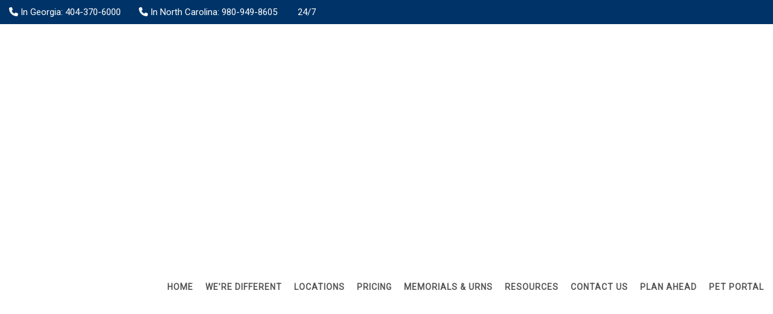

--- FILE ---
content_type: text/html; charset=UTF-8
request_url: https://pawswhiskersandwags.com/product/green-earth-marble-pet-urn/
body_size: 28153
content:
<!DOCTYPE html> 
<html lang="en-US" class="no-js"> 
<head>
<meta charset="UTF-8">
<link rel="preload" as="style" href="https://fonts.googleapis.com/css?family=Roboto%20Slab:700%7CRoboto:400,300italic%7CMontserrat:400&#038;subset=latin&#038;display=swap&#038;ver=1753809587" />
<script data-cfasync="false">if(navigator.userAgent.match(/MSIE|Internet Explorer/i)||navigator.userAgent.match(/Trident\/7\..*?rv:11/i)){var href=document.location.href;if(!href.match(/[?&]iebrowser/)){if(href.indexOf("?")==-1){if(href.indexOf("#")==-1){document.location.href=href+"?iebrowser=1"}else{document.location.href=href.replace("#","?iebrowser=1#")}}else{if(href.indexOf("#")==-1){document.location.href=href+"&iebrowser=1"}else{document.location.href=href.replace("#","&iebrowser=1#")}}}}</script>
<script data-cfasync="false">class FVMLoader{constructor(e){this.triggerEvents=e,this.eventOptions={passive:!0},this.userEventListener=this.triggerListener.bind(this),this.delayedScripts={normal:[],async:[],defer:[]},this.allJQueries=[]}_addUserInteractionListener(e){this.triggerEvents.forEach(t=>window.addEventListener(t,e.userEventListener,e.eventOptions))}_removeUserInteractionListener(e){this.triggerEvents.forEach(t=>window.removeEventListener(t,e.userEventListener,e.eventOptions))}triggerListener(){this._removeUserInteractionListener(this),"loading"===document.readyState?document.addEventListener("DOMContentLoaded",this._loadEverythingNow.bind(this)):this._loadEverythingNow()}async _loadEverythingNow(){this._runAllDelayedCSS(),this._delayEventListeners(),this._delayJQueryReady(this),this._handleDocumentWrite(),this._registerAllDelayedScripts(),await this._loadScriptsFromList(this.delayedScripts.normal),await this._loadScriptsFromList(this.delayedScripts.defer),await this._loadScriptsFromList(this.delayedScripts.async),await this._triggerDOMContentLoaded(),await this._triggerWindowLoad(),window.dispatchEvent(new Event("wpr-allScriptsLoaded"))}_registerAllDelayedScripts(){document.querySelectorAll("script[type=fvmdelay]").forEach(e=>{e.hasAttribute("src")?e.hasAttribute("async")&&!1!==e.async?this.delayedScripts.async.push(e):e.hasAttribute("defer")&&!1!==e.defer||"module"===e.getAttribute("data-type")?this.delayedScripts.defer.push(e):this.delayedScripts.normal.push(e):this.delayedScripts.normal.push(e)})}_runAllDelayedCSS(){document.querySelectorAll("link[rel=fvmdelay]").forEach(e=>{e.setAttribute("rel","stylesheet")})}async _transformScript(e){return await this._requestAnimFrame(),new Promise(t=>{const n=document.createElement("script");let r;[...e.attributes].forEach(e=>{let t=e.nodeName;"type"!==t&&("data-type"===t&&(t="type",r=e.nodeValue),n.setAttribute(t,e.nodeValue))}),e.hasAttribute("src")?(n.addEventListener("load",t),n.addEventListener("error",t)):(n.text=e.text,t()),e.parentNode.replaceChild(n,e)})}async _loadScriptsFromList(e){const t=e.shift();return t?(await this._transformScript(t),this._loadScriptsFromList(e)):Promise.resolve()}_delayEventListeners(){let e={};function t(t,n){!function(t){function n(n){return e[t].eventsToRewrite.indexOf(n)>=0?"wpr-"+n:n}e[t]||(e[t]={originalFunctions:{add:t.addEventListener,remove:t.removeEventListener},eventsToRewrite:[]},t.addEventListener=function(){arguments[0]=n(arguments[0]),e[t].originalFunctions.add.apply(t,arguments)},t.removeEventListener=function(){arguments[0]=n(arguments[0]),e[t].originalFunctions.remove.apply(t,arguments)})}(t),e[t].eventsToRewrite.push(n)}function n(e,t){let n=e[t];Object.defineProperty(e,t,{get:()=>n||function(){},set(r){e["wpr"+t]=n=r}})}t(document,"DOMContentLoaded"),t(window,"DOMContentLoaded"),t(window,"load"),t(window,"pageshow"),t(document,"readystatechange"),n(document,"onreadystatechange"),n(window,"onload"),n(window,"onpageshow")}_delayJQueryReady(e){let t=window.jQuery;Object.defineProperty(window,"jQuery",{get:()=>t,set(n){if(n&&n.fn&&!e.allJQueries.includes(n)){n.fn.ready=n.fn.init.prototype.ready=function(t){e.domReadyFired?t.bind(document)(n):document.addEventListener("DOMContentLoaded2",()=>t.bind(document)(n))};const t=n.fn.on;n.fn.on=n.fn.init.prototype.on=function(){if(this[0]===window){function e(e){return e.split(" ").map(e=>"load"===e||0===e.indexOf("load.")?"wpr-jquery-load":e).join(" ")}"string"==typeof arguments[0]||arguments[0]instanceof String?arguments[0]=e(arguments[0]):"object"==typeof arguments[0]&&Object.keys(arguments[0]).forEach(t=>{delete Object.assign(arguments[0],{[e(t)]:arguments[0][t]})[t]})}return t.apply(this,arguments),this},e.allJQueries.push(n)}t=n}})}async _triggerDOMContentLoaded(){this.domReadyFired=!0,await this._requestAnimFrame(),document.dispatchEvent(new Event("DOMContentLoaded2")),await this._requestAnimFrame(),window.dispatchEvent(new Event("DOMContentLoaded2")),await this._requestAnimFrame(),document.dispatchEvent(new Event("wpr-readystatechange")),await this._requestAnimFrame(),document.wpronreadystatechange&&document.wpronreadystatechange()}async _triggerWindowLoad(){await this._requestAnimFrame(),window.dispatchEvent(new Event("wpr-load")),await this._requestAnimFrame(),window.wpronload&&window.wpronload(),await this._requestAnimFrame(),this.allJQueries.forEach(e=>e(window).trigger("wpr-jquery-load")),window.dispatchEvent(new Event("wpr-pageshow")),await this._requestAnimFrame(),window.wpronpageshow&&window.wpronpageshow()}_handleDocumentWrite(){const e=new Map;document.write=document.writeln=function(t){const n=document.currentScript,r=document.createRange(),i=n.parentElement;let a=e.get(n);void 0===a&&(a=n.nextSibling,e.set(n,a));const s=document.createDocumentFragment();r.setStart(s,0),s.appendChild(r.createContextualFragment(t)),i.insertBefore(s,a)}}async _requestAnimFrame(){return new Promise(e=>requestAnimationFrame(e))}static run(){const e=new FVMLoader(["keydown","mousemove","touchmove","touchstart","touchend","wheel"]);e._addUserInteractionListener(e)}}FVMLoader.run();</script>
<meta name="viewport" content="width=device-width, user-scalable=no, initial-scale=1.0, minimum-scale=1.0, maximum-scale=1.0">
<meta name="format-detection" content="telephone=no">
<meta name='robots' content='index, follow, max-image-preview:large, max-snippet:-1, max-video-preview:-1' /><title>Green Earth Marble Pet Urn | Paws Whiskers, and Wags</title>
<link rel="canonical" href="https://pawswhiskersandwags.com/product/green-earth-marble-pet-urn/" />
<meta property="og:locale" content="en_US" />
<meta property="og:type" content="article" />
<meta property="og:title" content="Green Earth Marble Pet Urn | Paws Whiskers, and Wags" />
<meta property="og:description" content="This elegant, real marble pet urn is a deep green with light green veining and is available in a variety of sizes. Engraving is available for an additional fee." />
<meta property="og:url" content="https://pawswhiskersandwags.com/product/green-earth-marble-pet-urn/" />
<meta property="og:site_name" content="Paws Whiskers, and Wags" />
<meta property="article:publisher" content="https://www.facebook.com/pawswhiskersandwags" />
<meta property="article:modified_time" content="2023-02-21T19:15:40+00:00" />
<meta property="og:image" content="https://pawswhiskersandwags.com/wp-content/uploads/2021/11/green-earth.jpg" />
<meta property="og:image:width" content="310" />
<meta property="og:image:height" content="404" />
<meta property="og:image:type" content="image/jpeg" />
<meta name="twitter:label1" content="Est. reading time" />
<meta name="twitter:data1" content="1 minute" />
<link rel="alternate" type="application/rss+xml" title="Paws Whiskers, and Wags &raquo; Feed" href="https://pawswhiskersandwags.com/feed/" />
<link rel="alternate" type="application/rss+xml" title="Paws Whiskers, and Wags &raquo; Comments Feed" href="https://pawswhiskersandwags.com/comments/feed/" />
<meta name="google-site-verification" content="l0IEDfOr1FTWTCI5yDrT1FMP-HI0kc3a5hAS-BKItOk" />
<script type="application/ld+json">
{
"@context": "https://schema.org",
"@type": "Article",
"mainEntityOfPage": {
"@type": "WebPage",
"@id": "https://pawswhiskersandwags.com/product/green-earth-marble-pet-urn/"
},
"headline": "Green Earth Marble Pet Urn",
"datePublished": "2021-11-15T20:07:22-05:00",
"dateModified": "2023-02-21T14:15:40-05:00",
"author": {
"@type": "Organization",
"name": "Paws, Whiskers & Wags"
},
"publisher": {
"@type": "Organization",
"name": "Paws, Whiskers & Wags",
"url": "https://pawswhiskersandwags.com"
}
}
</script>
<script type="application/ld+json" class="saswp-schema-markup-output">
[{"@context":"https:\/\/schema.org\/","@graph":[{"@context":"https:\/\/schema.org\/","@type":"SiteNavigationElement","@id":"https:\/\/pawswhiskersandwags.com\/#home","name":"Home","url":"https:\/\/pawswhiskersandwags.com\/"},{"@context":"https:\/\/schema.org\/","@type":"SiteNavigationElement","@id":"https:\/\/pawswhiskersandwags.com\/#were-different","name":"We\u2019re Different","url":"https:\/\/pawswhiskersandwags.com\/why-we-are-different\/"},{"@context":"https:\/\/schema.org\/","@type":"SiteNavigationElement","@id":"https:\/\/pawswhiskersandwags.com\/#pet-tracker-360","name":"Pet Tracker 360","url":"https:\/\/pawswhiskersandwags.com\/pet-tracker-360\/"},{"@context":"https:\/\/schema.org\/","@type":"SiteNavigationElement","@id":"https:\/\/pawswhiskersandwags.com\/#in-home-euthanasia-our-partners","name":"In-Home Euthanasia \u2013 Our Partners","url":"https:\/\/pawswhiskersandwags.com\/why-we-are-different\/in-home-euthanasia-partners\/"},{"@context":"https:\/\/schema.org\/","@type":"SiteNavigationElement","@id":"https:\/\/pawswhiskersandwags.com\/#meet-the-paws-whiskers-wags-team","name":"Meet the Paws, Whiskers &#038; Wags Team","url":"https:\/\/pawswhiskersandwags.com\/why-we-are-different\/meet-the-paws-whiskers-wags-team\/"},{"@context":"https:\/\/schema.org\/","@type":"SiteNavigationElement","@id":"https:\/\/pawswhiskersandwags.com\/#how-does-your-pet-get-to-us","name":"How Does Your Pet Get To Us?","url":"https:\/\/pawswhiskersandwags.com\/why-we-are-different\/how-does-your-pet-get-to-us\/"},{"@context":"https:\/\/schema.org\/","@type":"SiteNavigationElement","@id":"https:\/\/pawswhiskersandwags.com\/#locations","name":"Locations","url":"https:\/\/pawswhiskersandwags.com\/locations\/"},{"@context":"https:\/\/schema.org\/","@type":"SiteNavigationElement","@id":"https:\/\/pawswhiskersandwags.com\/#charlotte-nc-pet-cremations-and-funerals","name":"Charlotte, NC Pet Cremations and Funerals","url":"https:\/\/pawswhiskersandwags.com\/locations\/charlotte\/"},{"@context":"https:\/\/schema.org\/","@type":"SiteNavigationElement","@id":"https:\/\/pawswhiskersandwags.com\/#covington-ga-pet-cremations-and-funerals","name":"Covington, GA Pet Cremations and Funerals","url":"https:\/\/pawswhiskersandwags.com\/locations\/covington\/"},{"@context":"https:\/\/schema.org\/","@type":"SiteNavigationElement","@id":"https:\/\/pawswhiskersandwags.com\/#decatur-ga-pet-cremations-and-funerals","name":"Decatur, GA Pet Cremations and Funerals","url":"https:\/\/pawswhiskersandwags.com\/locations\/decatur\/"},{"@context":"https:\/\/schema.org\/","@type":"SiteNavigationElement","@id":"https:\/\/pawswhiskersandwags.com\/#hickory-hudson-nc-pet-cremations-and-funerals","name":"Hickory-Hudson, NC Pet Cremations and Funerals","url":"https:\/\/pawswhiskersandwags.com\/locations\/hickory\/"},{"@context":"https:\/\/schema.org\/","@type":"SiteNavigationElement","@id":"https:\/\/pawswhiskersandwags.com\/#marietta-ga-pet-cremations-and-funerals","name":"Marietta, GA Pet Cremations and Funerals","url":"https:\/\/pawswhiskersandwags.com\/locations\/marietta\/"},{"@context":"https:\/\/schema.org\/","@type":"SiteNavigationElement","@id":"https:\/\/pawswhiskersandwags.com\/#pricing","name":"Pricing","url":"https:\/\/pawswhiskersandwags.com\/cremation-services-pricing\/"},{"@context":"https:\/\/schema.org\/","@type":"SiteNavigationElement","@id":"https:\/\/pawswhiskersandwags.com\/#memorials-urns","name":"Memorials & Urns","url":"https:\/\/pawswhiskersandwags.com\/pet-memorials\/"},{"@context":"https:\/\/schema.org\/","@type":"SiteNavigationElement","@id":"https:\/\/pawswhiskersandwags.com\/#choosing-an-urn","name":"Choosing an Urn","url":"https:\/\/pawswhiskersandwags.com\/choosing-an-urn\/"},{"@context":"https:\/\/schema.org\/","@type":"SiteNavigationElement","@id":"https:\/\/pawswhiskersandwags.com\/#urn-gallery","name":"Urn Gallery","url":"https:\/\/pawswhiskersandwags.com\/pww-urn-gallery\/"},{"@context":"https:\/\/schema.org\/","@type":"SiteNavigationElement","@id":"https:\/\/pawswhiskersandwags.com\/#eco-friendly-urns","name":"Eco-Friendly Urns","url":"https:\/\/pawswhiskersandwags.com\/product-category\/biodegradable-pet-urns\/"},{"@context":"https:\/\/schema.org\/","@type":"SiteNavigationElement","@id":"https:\/\/pawswhiskersandwags.com\/#wood-pet-urns","name":"Wood Pet Urns","url":"https:\/\/pawswhiskersandwags.com\/product-category\/wood-pet-urns\/"},{"@context":"https:\/\/schema.org\/","@type":"SiteNavigationElement","@id":"https:\/\/pawswhiskersandwags.com\/#metal-pet-urns","name":"Metal Pet Urns","url":"https:\/\/pawswhiskersandwags.com\/product-category\/metal-pet-urns\/"},{"@context":"https:\/\/schema.org\/","@type":"SiteNavigationElement","@id":"https:\/\/pawswhiskersandwags.com\/#ceramic-and-resin-urns","name":"Ceramic and Resin Urns","url":"https:\/\/pawswhiskersandwags.com\/product-category\/resin-and-ceramic-urns\/"},{"@context":"https:\/\/schema.org\/","@type":"SiteNavigationElement","@id":"https:\/\/pawswhiskersandwags.com\/#marble-stone","name":"Marble &amp; Stone","url":"https:\/\/pawswhiskersandwags.com\/product-category\/marble-pet-urns\/"},{"@context":"https:\/\/schema.org\/","@type":"SiteNavigationElement","@id":"https:\/\/pawswhiskersandwags.com\/#figurine-pet-urns","name":"Figurine Pet Urns","url":"https:\/\/pawswhiskersandwags.com\/product-category\/figurine-pet-urns\/"},{"@context":"https:\/\/schema.org\/","@type":"SiteNavigationElement","@id":"https:\/\/pawswhiskersandwags.com\/#cloisonne-pet-urns","name":"Cloisonne Pet Urns","url":"https:\/\/pawswhiskersandwags.com\/product-category\/cloisonne-pet-urns\/"},{"@context":"https:\/\/schema.org\/","@type":"SiteNavigationElement","@id":"https:\/\/pawswhiskersandwags.com\/#pawprint-keepsake","name":"Pawprint Keepsake","url":"https:\/\/pawswhiskersandwags.com\/product\/personalized-clay-pawprint\/"},{"@context":"https:\/\/schema.org\/","@type":"SiteNavigationElement","@id":"https:\/\/pawswhiskersandwags.com\/#outdoor-markers","name":"Outdoor Markers","url":"https:\/\/pawswhiskersandwags.com\/product-category\/memorial-stone\/"},{"@context":"https:\/\/schema.org\/","@type":"SiteNavigationElement","@id":"https:\/\/pawswhiskersandwags.com\/#memorial-glass","name":"Memorial Glass","url":"https:\/\/pawswhiskersandwags.com\/product-category\/keepsakes-and-memorials\/glass-memorials\/"},{"@context":"https:\/\/schema.org\/","@type":"SiteNavigationElement","@id":"https:\/\/pawswhiskersandwags.com\/#memorial-jewelry","name":"Memorial Jewelry","url":"https:\/\/pawswhiskersandwags.com\/product-category\/keepsakes-and-memorials\/memorial-jewelry\/"},{"@context":"https:\/\/schema.org\/","@type":"SiteNavigationElement","@id":"https:\/\/pawswhiskersandwags.com\/#obituaries","name":"Obituaries","url":"https:\/\/pawswhiskersandwags.com\/obituaries\/"},{"@context":"https:\/\/schema.org\/","@type":"SiteNavigationElement","@id":"https:\/\/pawswhiskersandwags.com\/#resources","name":"Resources","url":"https:\/\/pawswhiskersandwags.com\/resources-to-help\/"},{"@context":"https:\/\/schema.org\/","@type":"SiteNavigationElement","@id":"https:\/\/pawswhiskersandwags.com\/#annual-pet-celebration","name":"Annual Pet Celebration","url":"https:\/\/pawswhiskersandwags.com\/annual-pet-celebration\/"},{"@context":"https:\/\/schema.org\/","@type":"SiteNavigationElement","@id":"https:\/\/pawswhiskersandwags.com\/#articles","name":"Articles","url":"https:\/\/pawswhiskersandwags.com\/resources\/blog\/"},{"@context":"https:\/\/schema.org\/","@type":"SiteNavigationElement","@id":"https:\/\/pawswhiskersandwags.com\/#charitable-support","name":"Charitable Support","url":"https:\/\/pawswhiskersandwags.com\/community\/charitable-support\/"},{"@context":"https:\/\/schema.org\/","@type":"SiteNavigationElement","@id":"https:\/\/pawswhiskersandwags.com\/#community","name":"Community","url":"https:\/\/pawswhiskersandwags.com\/community\/"},{"@context":"https:\/\/schema.org\/","@type":"SiteNavigationElement","@id":"https:\/\/pawswhiskersandwags.com\/#grief-support","name":"Grief Support","url":"https:\/\/pawswhiskersandwags.com\/resources\/grief-support\/"},{"@context":"https:\/\/schema.org\/","@type":"SiteNavigationElement","@id":"https:\/\/pawswhiskersandwags.com\/#video-library","name":"Video Library","url":"https:\/\/pawswhiskersandwags.com\/resources\/video-library\/"},{"@context":"https:\/\/schema.org\/","@type":"SiteNavigationElement","@id":"https:\/\/pawswhiskersandwags.com\/#testimonials","name":"Testimonials","url":"https:\/\/pawswhiskersandwags.com\/testimonials-from-clients\/"},{"@context":"https:\/\/schema.org\/","@type":"SiteNavigationElement","@id":"https:\/\/pawswhiskersandwags.com\/#contact-us","name":"Contact Us","url":"https:\/\/pawswhiskersandwags.com\/contact-us\/"},{"@context":"https:\/\/schema.org\/","@type":"SiteNavigationElement","@id":"https:\/\/pawswhiskersandwags.com\/#plan-ahead","name":"Plan Ahead","url":"https:\/\/pawswhiskersandwags.com\/plan-ahead\/"},{"@context":"https:\/\/schema.org\/","@type":"SiteNavigationElement","@id":"https:\/\/pawswhiskersandwags.com\/#pet-portal","name":"Pet Portal","url":"https:\/\/pawswhiskersandwags.com\/vet-portal\/"}]}]
</script>
<link rel="profile" href="http://gmpg.org/xfn/11"> 
<link rel="shortcut icon" href="https://pawswhiskersandwags.com/wp-content/uploads/2023/08/favicon.fw_.png" /> 
<link rel="apple-touch-icon-precomposed" href="https://pawswhiskersandwags.com/wp-content/uploads/2023/08/favicon.fw_.png"> 
<link rel="apple-touch-icon-precomposed" sizes="114x114" href="https://pawswhiskersandwags.com/wp-content/uploads/2023/08/favicon.fw_.png"> 
<link rel="apple-touch-icon-precomposed" sizes="72x72" href="https://pawswhiskersandwags.com/wp-content/uploads/2023/08/favicon.fw_.png"> 
<link rel="apple-touch-icon-precomposed" sizes="144x144" href="https://pawswhiskersandwags.com/wp-content/uploads/2023/08/favicon.fw_.png"> 
<style>img:is([sizes="auto" i], [sizes^="auto," i]) { contain-intrinsic-size: 3000px 1500px }</style> 
<script data-no-defer="1" data-ezscrex="false" data-cfasync="false" data-pagespeed-no-defer data-cookieconsent="ignore">
var ctPublicFunctions = {"_ajax_nonce":"9c205b4716","_rest_nonce":"d544510981","_ajax_url":"\/wp-admin\/admin-ajax.php","_rest_url":"https:\/\/pawswhiskersandwags.com\/wp-json\/","data__cookies_type":"native","data__ajax_type":"rest","data__bot_detector_enabled":"0","data__frontend_data_log_enabled":1,"cookiePrefix":"","wprocket_detected":false,"host_url":"pawswhiskersandwags.com","text__ee_click_to_select":"Click to select the whole data","text__ee_original_email":"The complete one is","text__ee_got_it":"Got it","text__ee_blocked":"Blocked","text__ee_cannot_connect":"Cannot connect","text__ee_cannot_decode":"Can not decode email. Unknown reason","text__ee_email_decoder":"CleanTalk email decoder","text__ee_wait_for_decoding":"The magic is on the way!","text__ee_decoding_process":"Please wait a few seconds while we decode the contact data."}
</script>
<script data-no-defer="1" data-ezscrex="false" data-cfasync="false" data-pagespeed-no-defer data-cookieconsent="ignore">
var ctPublic = {"_ajax_nonce":"9c205b4716","settings__forms__check_internal":"0","settings__forms__check_external":"0","settings__forms__force_protection":"0","settings__forms__search_test":"1","settings__forms__wc_add_to_cart":"0","settings__data__bot_detector_enabled":"0","settings__sfw__anti_crawler":0,"blog_home":"https:\/\/pawswhiskersandwags.com\/","pixel__setting":"0","pixel__enabled":false,"pixel__url":null,"data__email_check_before_post":"1","data__email_check_exist_post":"0","data__cookies_type":"native","data__key_is_ok":true,"data__visible_fields_required":true,"wl_brandname":"Anti-Spam by CleanTalk","wl_brandname_short":"CleanTalk","ct_checkjs_key":771382572,"emailEncoderPassKey":"025f8a805724819b0601197ee34196e3","bot_detector_forms_excluded":"W10=","advancedCacheExists":false,"varnishCacheExists":false,"wc_ajax_add_to_cart":false}
</script>
<script data-cfasync="false" data-pagespeed-no-defer>
var gtm4wp_datalayer_name = "dataLayer";
var dataLayer = dataLayer || [];
</script>
<style> .lazyload, .lazyloading { max-width: 100%; } </style> 
<link rel='stylesheet' id='mec-select2-style-css' href='https://pawswhiskersandwags.com/wp-content/plugins/modern-events-calendar/assets/packages/select2/select2.min.css?ver=7.29.0.1768484182' type='text/css' media='all' /> 
<link rel='stylesheet' id='mec-font-icons-css' href='https://pawswhiskersandwags.com/wp-content/plugins/modern-events-calendar/assets/css/iconfonts.css?ver=7.29.0.1768484182' type='text/css' media='all' /> 
<link rel='stylesheet' id='mec-frontend-style-css' href='https://pawswhiskersandwags.com/wp-content/plugins/modern-events-calendar/assets/css/frontend.min.css?ver=7.29.0.1768484182' type='text/css' media='all' /> 
<link rel='stylesheet' id='mec-tooltip-style-css' href='https://pawswhiskersandwags.com/wp-content/plugins/modern-events-calendar/assets/packages/tooltip/tooltip.css?ver=7.29.0.1768484182' type='text/css' media='all' /> 
<link rel='stylesheet' id='mec-tooltip-shadow-style-css' href='https://pawswhiskersandwags.com/wp-content/plugins/modern-events-calendar/assets/packages/tooltip/tooltipster-sideTip-shadow.min.css?ver=7.29.0.1768484182' type='text/css' media='all' /> 
<link rel='stylesheet' id='featherlight-css' href='https://pawswhiskersandwags.com/wp-content/plugins/modern-events-calendar/assets/packages/featherlight/featherlight.css?ver=7.29.0.1768484182' type='text/css' media='all' /> 
<link rel='stylesheet' id='mec-lity-style-css' href='https://pawswhiskersandwags.com/wp-content/plugins/modern-events-calendar/assets/packages/lity/lity.min.css?ver=7.29.0.1768484182' type='text/css' media='all' /> 
<link rel='stylesheet' id='mec-general-calendar-style-css' href='https://pawswhiskersandwags.com/wp-content/plugins/modern-events-calendar/assets/css/mec-general-calendar.css?ver=7.29.0.1768484182' type='text/css' media='all' /> 
<link rel='stylesheet' id='wp-block-library-css' href='https://pawswhiskersandwags.com/wp-includes/css/dist/block-library/style.min.css?ver=e3373aea67e3c549c3e1270122976b01' type='text/css' media='all' /> 
<style id='classic-theme-styles-inline-css' type='text/css'> /*! This file is auto-generated */ .wp-block-button__link{color:#fff;background-color:#32373c;border-radius:9999px;box-shadow:none;text-decoration:none;padding:calc(.667em + 2px) calc(1.333em + 2px);font-size:1.125em}.wp-block-file__button{background:#32373c;color:#fff;text-decoration:none} </style> 
<style id='global-styles-inline-css' type='text/css'> :root{--wp--preset--aspect-ratio--square: 1;--wp--preset--aspect-ratio--4-3: 4/3;--wp--preset--aspect-ratio--3-4: 3/4;--wp--preset--aspect-ratio--3-2: 3/2;--wp--preset--aspect-ratio--2-3: 2/3;--wp--preset--aspect-ratio--16-9: 16/9;--wp--preset--aspect-ratio--9-16: 9/16;--wp--preset--color--black: #000000;--wp--preset--color--cyan-bluish-gray: #abb8c3;--wp--preset--color--white: #ffffff;--wp--preset--color--pale-pink: #f78da7;--wp--preset--color--vivid-red: #cf2e2e;--wp--preset--color--luminous-vivid-orange: #ff6900;--wp--preset--color--luminous-vivid-amber: #fcb900;--wp--preset--color--light-green-cyan: #7bdcb5;--wp--preset--color--vivid-green-cyan: #00d084;--wp--preset--color--pale-cyan-blue: #8ed1fc;--wp--preset--color--vivid-cyan-blue: #0693e3;--wp--preset--color--vivid-purple: #9b51e0;--wp--preset--gradient--vivid-cyan-blue-to-vivid-purple: linear-gradient(135deg,rgba(6,147,227,1) 0%,rgb(155,81,224) 100%);--wp--preset--gradient--light-green-cyan-to-vivid-green-cyan: linear-gradient(135deg,rgb(122,220,180) 0%,rgb(0,208,130) 100%);--wp--preset--gradient--luminous-vivid-amber-to-luminous-vivid-orange: linear-gradient(135deg,rgba(252,185,0,1) 0%,rgba(255,105,0,1) 100%);--wp--preset--gradient--luminous-vivid-orange-to-vivid-red: linear-gradient(135deg,rgba(255,105,0,1) 0%,rgb(207,46,46) 100%);--wp--preset--gradient--very-light-gray-to-cyan-bluish-gray: linear-gradient(135deg,rgb(238,238,238) 0%,rgb(169,184,195) 100%);--wp--preset--gradient--cool-to-warm-spectrum: linear-gradient(135deg,rgb(74,234,220) 0%,rgb(151,120,209) 20%,rgb(207,42,186) 40%,rgb(238,44,130) 60%,rgb(251,105,98) 80%,rgb(254,248,76) 100%);--wp--preset--gradient--blush-light-purple: linear-gradient(135deg,rgb(255,206,236) 0%,rgb(152,150,240) 100%);--wp--preset--gradient--blush-bordeaux: linear-gradient(135deg,rgb(254,205,165) 0%,rgb(254,45,45) 50%,rgb(107,0,62) 100%);--wp--preset--gradient--luminous-dusk: linear-gradient(135deg,rgb(255,203,112) 0%,rgb(199,81,192) 50%,rgb(65,88,208) 100%);--wp--preset--gradient--pale-ocean: linear-gradient(135deg,rgb(255,245,203) 0%,rgb(182,227,212) 50%,rgb(51,167,181) 100%);--wp--preset--gradient--electric-grass: linear-gradient(135deg,rgb(202,248,128) 0%,rgb(113,206,126) 100%);--wp--preset--gradient--midnight: linear-gradient(135deg,rgb(2,3,129) 0%,rgb(40,116,252) 100%);--wp--preset--font-size--small: 13px;--wp--preset--font-size--medium: 20px;--wp--preset--font-size--large: 36px;--wp--preset--font-size--x-large: 42px;--wp--preset--spacing--20: 0.44rem;--wp--preset--spacing--30: 0.67rem;--wp--preset--spacing--40: 1rem;--wp--preset--spacing--50: 1.5rem;--wp--preset--spacing--60: 2.25rem;--wp--preset--spacing--70: 3.38rem;--wp--preset--spacing--80: 5.06rem;--wp--preset--shadow--natural: 6px 6px 9px rgba(0, 0, 0, 0.2);--wp--preset--shadow--deep: 12px 12px 50px rgba(0, 0, 0, 0.4);--wp--preset--shadow--sharp: 6px 6px 0px rgba(0, 0, 0, 0.2);--wp--preset--shadow--outlined: 6px 6px 0px -3px rgba(255, 255, 255, 1), 6px 6px rgba(0, 0, 0, 1);--wp--preset--shadow--crisp: 6px 6px 0px rgba(0, 0, 0, 1);}:where(.is-layout-flex){gap: 0.5em;}:where(.is-layout-grid){gap: 0.5em;}body .is-layout-flex{display: flex;}.is-layout-flex{flex-wrap: wrap;align-items: center;}.is-layout-flex > :is(*, div){margin: 0;}body .is-layout-grid{display: grid;}.is-layout-grid > :is(*, div){margin: 0;}:where(.wp-block-columns.is-layout-flex){gap: 2em;}:where(.wp-block-columns.is-layout-grid){gap: 2em;}:where(.wp-block-post-template.is-layout-flex){gap: 1.25em;}:where(.wp-block-post-template.is-layout-grid){gap: 1.25em;}.has-black-color{color: var(--wp--preset--color--black) !important;}.has-cyan-bluish-gray-color{color: var(--wp--preset--color--cyan-bluish-gray) !important;}.has-white-color{color: var(--wp--preset--color--white) !important;}.has-pale-pink-color{color: var(--wp--preset--color--pale-pink) !important;}.has-vivid-red-color{color: var(--wp--preset--color--vivid-red) !important;}.has-luminous-vivid-orange-color{color: var(--wp--preset--color--luminous-vivid-orange) !important;}.has-luminous-vivid-amber-color{color: var(--wp--preset--color--luminous-vivid-amber) !important;}.has-light-green-cyan-color{color: var(--wp--preset--color--light-green-cyan) !important;}.has-vivid-green-cyan-color{color: var(--wp--preset--color--vivid-green-cyan) !important;}.has-pale-cyan-blue-color{color: var(--wp--preset--color--pale-cyan-blue) !important;}.has-vivid-cyan-blue-color{color: var(--wp--preset--color--vivid-cyan-blue) !important;}.has-vivid-purple-color{color: var(--wp--preset--color--vivid-purple) !important;}.has-black-background-color{background-color: var(--wp--preset--color--black) !important;}.has-cyan-bluish-gray-background-color{background-color: var(--wp--preset--color--cyan-bluish-gray) !important;}.has-white-background-color{background-color: var(--wp--preset--color--white) !important;}.has-pale-pink-background-color{background-color: var(--wp--preset--color--pale-pink) !important;}.has-vivid-red-background-color{background-color: var(--wp--preset--color--vivid-red) !important;}.has-luminous-vivid-orange-background-color{background-color: var(--wp--preset--color--luminous-vivid-orange) !important;}.has-luminous-vivid-amber-background-color{background-color: var(--wp--preset--color--luminous-vivid-amber) !important;}.has-light-green-cyan-background-color{background-color: var(--wp--preset--color--light-green-cyan) !important;}.has-vivid-green-cyan-background-color{background-color: var(--wp--preset--color--vivid-green-cyan) !important;}.has-pale-cyan-blue-background-color{background-color: var(--wp--preset--color--pale-cyan-blue) !important;}.has-vivid-cyan-blue-background-color{background-color: var(--wp--preset--color--vivid-cyan-blue) !important;}.has-vivid-purple-background-color{background-color: var(--wp--preset--color--vivid-purple) !important;}.has-black-border-color{border-color: var(--wp--preset--color--black) !important;}.has-cyan-bluish-gray-border-color{border-color: var(--wp--preset--color--cyan-bluish-gray) !important;}.has-white-border-color{border-color: var(--wp--preset--color--white) !important;}.has-pale-pink-border-color{border-color: var(--wp--preset--color--pale-pink) !important;}.has-vivid-red-border-color{border-color: var(--wp--preset--color--vivid-red) !important;}.has-luminous-vivid-orange-border-color{border-color: var(--wp--preset--color--luminous-vivid-orange) !important;}.has-luminous-vivid-amber-border-color{border-color: var(--wp--preset--color--luminous-vivid-amber) !important;}.has-light-green-cyan-border-color{border-color: var(--wp--preset--color--light-green-cyan) !important;}.has-vivid-green-cyan-border-color{border-color: var(--wp--preset--color--vivid-green-cyan) !important;}.has-pale-cyan-blue-border-color{border-color: var(--wp--preset--color--pale-cyan-blue) !important;}.has-vivid-cyan-blue-border-color{border-color: var(--wp--preset--color--vivid-cyan-blue) !important;}.has-vivid-purple-border-color{border-color: var(--wp--preset--color--vivid-purple) !important;}.has-vivid-cyan-blue-to-vivid-purple-gradient-background{background: var(--wp--preset--gradient--vivid-cyan-blue-to-vivid-purple) !important;}.has-light-green-cyan-to-vivid-green-cyan-gradient-background{background: var(--wp--preset--gradient--light-green-cyan-to-vivid-green-cyan) !important;}.has-luminous-vivid-amber-to-luminous-vivid-orange-gradient-background{background: var(--wp--preset--gradient--luminous-vivid-amber-to-luminous-vivid-orange) !important;}.has-luminous-vivid-orange-to-vivid-red-gradient-background{background: var(--wp--preset--gradient--luminous-vivid-orange-to-vivid-red) !important;}.has-very-light-gray-to-cyan-bluish-gray-gradient-background{background: var(--wp--preset--gradient--very-light-gray-to-cyan-bluish-gray) !important;}.has-cool-to-warm-spectrum-gradient-background{background: var(--wp--preset--gradient--cool-to-warm-spectrum) !important;}.has-blush-light-purple-gradient-background{background: var(--wp--preset--gradient--blush-light-purple) !important;}.has-blush-bordeaux-gradient-background{background: var(--wp--preset--gradient--blush-bordeaux) !important;}.has-luminous-dusk-gradient-background{background: var(--wp--preset--gradient--luminous-dusk) !important;}.has-pale-ocean-gradient-background{background: var(--wp--preset--gradient--pale-ocean) !important;}.has-electric-grass-gradient-background{background: var(--wp--preset--gradient--electric-grass) !important;}.has-midnight-gradient-background{background: var(--wp--preset--gradient--midnight) !important;}.has-small-font-size{font-size: var(--wp--preset--font-size--small) !important;}.has-medium-font-size{font-size: var(--wp--preset--font-size--medium) !important;}.has-large-font-size{font-size: var(--wp--preset--font-size--large) !important;}.has-x-large-font-size{font-size: var(--wp--preset--font-size--x-large) !important;} :where(.wp-block-post-template.is-layout-flex){gap: 1.25em;}:where(.wp-block-post-template.is-layout-grid){gap: 1.25em;} :where(.wp-block-columns.is-layout-flex){gap: 2em;}:where(.wp-block-columns.is-layout-grid){gap: 2em;} :root :where(.wp-block-pullquote){font-size: 1.5em;line-height: 1.6;} </style> 
<link rel='stylesheet' id='cleantalk-public-css-css' href='https://pawswhiskersandwags.com/wp-content/plugins/cleantalk-spam-protect/css/cleantalk-public.min.css?ver=6.70.1_1768359301' type='text/css' media='all' /> 
<link rel='stylesheet' id='cleantalk-email-decoder-css-css' href='https://pawswhiskersandwags.com/wp-content/plugins/cleantalk-spam-protect/css/cleantalk-email-decoder.min.css?ver=6.70.1_1768359301' type='text/css' media='all' /> 
<link rel='stylesheet' id='photoswipe-css' href='https://pawswhiskersandwags.com/wp-content/plugins/woocommerce/assets/css/photoswipe/photoswipe.min.css?ver=10.4.3' type='text/css' media='all' /> 
<link rel='stylesheet' id='photoswipe-default-skin-css' href='https://pawswhiskersandwags.com/wp-content/plugins/woocommerce/assets/css/photoswipe/default-skin/default-skin.min.css?ver=10.4.3' type='text/css' media='all' /> 
<link rel='stylesheet' id='woocommerce-layout-css' href='https://pawswhiskersandwags.com/wp-content/plugins/woocommerce/assets/css/woocommerce-layout.css?ver=10.4.3' type='text/css' media='all' /> 
<link rel='stylesheet' id='woocommerce-smallscreen-css' href='https://pawswhiskersandwags.com/wp-content/plugins/woocommerce/assets/css/woocommerce-smallscreen.css?ver=10.4.3' type='text/css' media='only screen and (max-width: 768px)' /> 
<link rel='stylesheet' id='woocommerce-general-css' href='https://pawswhiskersandwags.com/wp-content/plugins/woocommerce/assets/css/woocommerce.css?ver=10.4.3' type='text/css' media='all' /> 
<style id='woocommerce-inline-inline-css' type='text/css'> .woocommerce form .form-row .required { visibility: visible; } </style> 
<link rel='stylesheet' id='dashicons-css' href='https://pawswhiskersandwags.com/wp-includes/css/dashicons.min.css?ver=e3373aea67e3c549c3e1270122976b01' type='text/css' media='all' /> 
<link rel='stylesheet' id='woocommerce-addons-css-css' href='https://pawswhiskersandwags.com/wp-content/plugins/woocommerce-product-addons/assets/css/frontend/frontend.css?ver=7.2.1' type='text/css' media='all' /> 
<link rel='stylesheet' id='dgwt-wcas-style-css' href='https://pawswhiskersandwags.com/wp-content/plugins/ajax-search-for-woocommerce/assets/css/style.min.css?ver=1.32.2' type='text/css' media='all' /> 
<link rel='stylesheet' id='bootstrap-css' href='https://pawswhiskersandwags.com/wp-content/themes/obsequy/assets/css/bootstrap.css?ver=1.0' type='text/css' media='all' /> 
<link rel='stylesheet' id='obsequy_main-css' href='https://pawswhiskersandwags.com/wp-content/themes/obsequy/style.css?ver=e3373aea67e3c549c3e1270122976b01' type='text/css' media='all' /> 
<link rel='stylesheet' id='owl-carousel2-css' href='https://pawswhiskersandwags.com/wp-content/themes/obsequy/assets/vendor/owl-carousel/css/owl.theme.css?ver=1.0' type='text/css' media='all' /> 
<link rel='stylesheet' id='custom-style-css' href='https://pawswhiskersandwags.com/wp-content/themes/obsequy/assets/css/custom.css?ver=e3373aea67e3c549c3e1270122976b01' type='text/css' media='all' /> 
<link rel='stylesheet' id='rt-team-css-css' href='https://pawswhiskersandwags.com/wp-content/plugins/tlp-team/assets/css/tlpteam.css?ver=1768484181' type='text/css' media='all' /> 
<link rel='stylesheet' id='fhw-bootstrap-prefix-css' href='https://pawswhiskersandwags.com/wp-content/plugins/obituary-assistant-by-funeral-home-website-solutions/public/css/fhws-solutions-obituaries-public-bootstrap.css?ver=251112-211520' type='text/css' media='all' /> 
<link rel='stylesheet' id='fhw-solutions-obituaries-css' href='https://pawswhiskersandwags.com/wp-content/plugins/obituary-assistant-by-funeral-home-website-solutions/public/css/fhw-solutions-obituaries-public.css?ver=251112-211520' type='text/css' media='all' /> 
<link rel='stylesheet' id='jquery-captcha-css' href='https://pawswhiskersandwags.com/wp-content/plugins/obituary-assistant-by-funeral-home-website-solutions/public/captcha/src/jquery.simpleCaptcha.css?ver=8.1.01' type='text/css' media='all' /> 
<link rel='stylesheet' id='jquery-slick-nav-css' href='https://pawswhiskersandwags.com/wp-content/plugins/obituary-assistant-by-funeral-home-website-solutions/public/css/slicknav.css?ver=8.1.01' type='text/css' media='all' /> 
<link rel='stylesheet' id='jquery-ui-css' href='https://pawswhiskersandwags.com/wp-content/plugins/obituary-assistant-by-funeral-home-website-solutions/public/css/jquery-ui.css?ver=8.1.01' type='text/css' media='all' /> 
<link rel="stylesheet" href="https://fonts.googleapis.com/css?family=Roboto%20Slab:700%7CRoboto:400,300italic%7CMontserrat:400&#038;subset=latin&#038;display=swap&#038;ver=1753809587" media="print" onload="this.media='all'">
<noscript><link rel="stylesheet" href="https://fonts.googleapis.com/css?family=Roboto%20Slab:700%7CRoboto:400,300italic%7CMontserrat:400&#038;subset=latin&#038;display=swap&#038;ver=1753809587" /></noscript>
<link rel='stylesheet' id='line-icons-css' href='https://pawswhiskersandwags.com/wp-content/themes/obsequy/assets/css/line-icons.css?ver=1.0' type='text/css' media='all' /> 
<link rel='stylesheet' id='font-awesome-css' href='https://pawswhiskersandwags.com/wp-content/themes/obsequy/assets/css/font-awesome.css?ver=1.0' type='text/css' media='all' /> 
<link rel='stylesheet' id='font-awesome-v4-shims-css' href='https://pawswhiskersandwags.com/wp-content/themes/obsequy/assets/css/v4-shims.min.css?ver=1.0' type='text/css' media='all' /> 
<link rel='stylesheet' id='animations-css' href='https://pawswhiskersandwags.com/wp-content/themes/obsequy/assets/css/animations.css?ver=1.0' type='text/css' media='all' /> 
<link rel='stylesheet' id='bootstrap_theme-css' href='https://pawswhiskersandwags.com/wp-content/themes/obsequy/assets/css/bootstrap-theme.css?ver=1.0' type='text/css' media='all' /> 
<link rel='stylesheet' id='magnific_popup-css' href='https://pawswhiskersandwags.com/wp-content/themes/obsequy/assets/vendor/magnific/magnific-popup.css?ver=1.0' type='text/css' media='all' /> 
<link rel='stylesheet' id='owl-carousel1-css' href='https://pawswhiskersandwags.com/wp-content/themes/obsequy/assets/vendor/owl-carousel/css/owl.carousel.css?ver=1.0' type='text/css' media='all' /> 
<script type="text/template" id="tmpl-variation-template">
<div class="woocommerce-variation-description">{{{ data.variation.variation_description }}}</div>
<div class="woocommerce-variation-price">{{{ data.variation.price_html }}}</div>
<div class="woocommerce-variation-availability">{{{ data.variation.availability_html }}}</div>
</script>
<script type="text/template" id="tmpl-unavailable-variation-template">
<p role="alert">Sorry, this product is unavailable. Please choose a different combination.</p>
</script>
<script src="https://pawswhiskersandwags.com/wp-includes/js/jquery/jquery.min.js?ver=3.7.1" id="jquery-core-js"></script>
<script src="https://pawswhiskersandwags.com/wp-includes/js/jquery/jquery-migrate.min.js?ver=3.4.1" id="jquery-migrate-js"></script>
<script src="https://pawswhiskersandwags.com/wp-includes/js/jquery/ui/core.min.js?ver=1.13.3" id="jquery-ui-core-js"></script>
<script src="https://pawswhiskersandwags.com/wp-includes/js/underscore.min.js?ver=1.13.7" id="underscore-js"></script>
<script id="wp-util-js-extra">
/* <![CDATA[ */
var _wpUtilSettings = {"ajax":{"url":"\/wp-admin\/admin-ajax.php"}};
/* ]]> */
</script>
<script src="https://pawswhiskersandwags.com/wp-includes/js/wp-util.min.js?ver=e3373aea67e3c549c3e1270122976b01" id="wp-util-js"></script>
<script src="https://pawswhiskersandwags.com/wp-content/plugins/woocommerce/assets/js/jquery-blockui/jquery.blockUI.min.js?ver=2.7.0-wc.10.4.3" id="wc-jquery-blockui-js" data-wp-strategy="defer"></script>
<script src="https://pawswhiskersandwags.com/wp-content/plugins/cleantalk-spam-protect/js/apbct-public-bundle_gathering.min.js?ver=6.70.1_1768359301" id="apbct-public-bundle_gathering.min-js-js"></script>
<script src="https://pawswhiskersandwags.com/wp-includes/js/jquery/ui/mouse.min.js?ver=1.13.3" id="jquery-ui-mouse-js"></script>
<script src="https://pawswhiskersandwags.com/wp-includes/js/jquery/ui/resizable.min.js?ver=1.13.3" id="jquery-ui-resizable-js"></script>
<script src="https://pawswhiskersandwags.com/wp-includes/js/jquery/ui/draggable.min.js?ver=1.13.3" id="jquery-ui-draggable-js"></script>
<script src="https://pawswhiskersandwags.com/wp-includes/js/jquery/ui/controlgroup.min.js?ver=1.13.3" id="jquery-ui-controlgroup-js"></script>
<script src="https://pawswhiskersandwags.com/wp-includes/js/jquery/ui/checkboxradio.min.js?ver=1.13.3" id="jquery-ui-checkboxradio-js"></script>
<script src="https://pawswhiskersandwags.com/wp-includes/js/jquery/ui/button.min.js?ver=1.13.3" id="jquery-ui-button-js"></script>
<script src="https://pawswhiskersandwags.com/wp-includes/js/jquery/ui/dialog.min.js?ver=1.13.3" id="jquery-ui-dialog-js"></script>
<script src="https://pawswhiskersandwags.com/wp-content/plugins/obituary-assistant-by-funeral-home-website-solutions/public/js/jquery.validate.min.js?ver=8.1.01" id="jquery-validate-js"></script>
<script src="https://pawswhiskersandwags.com/wp-content/plugins/obituary-assistant-by-funeral-home-website-solutions/public/js/additional-methods.min.js?ver=8.1.01" id="jquery-validate-additional-js"></script>
<script id="fhw-solutions-obituaries-js-extra">
/* <![CDATA[ */
var oaInfo = {"ajax_url":"https:\/\/pawswhiskersandwags.com\/wp-admin\/admin-ajax.php","partials":"https:\/\/pawswhiskersandwags.com\/wp-content\/plugins\/obituary-assistant-by-funeral-home-website-solutions\/public\/partials","public":"https:\/\/pawswhiskersandwags.com\/wp-content\/plugins\/obituary-assistant-by-funeral-home-website-solutions\/public","captcha":"https:\/\/pawswhiskersandwags.com\/wp-content\/plugins\/obituary-assistant-by-funeral-home-website-solutions\/public\/captcha\/src","flower_base_url":"https:\/\/pawswhiskersandwags.com\/product\/green-earth-marble-pet-urn\/","version":"8.1.01","scan_nonce":"b94693091c"};
/* ]]> */
</script>
<script src="https://pawswhiskersandwags.com/wp-content/plugins/obituary-assistant-by-funeral-home-website-solutions/public/js/fhw-solutions-obituaries-main.js?ver=251112-211520-8.1.01" id="fhw-solutions-obituaries-js"></script>
<script src="https://pawswhiskersandwags.com/wp-content/plugins/obituary-assistant-by-funeral-home-website-solutions/public/js/fhw-solutions-obituaries-condolences.min.js?ver=8.1.01" id="obituaries-condolences-js"></script>
<script src="https://pawswhiskersandwags.com/wp-content/plugins/obituary-assistant-by-funeral-home-website-solutions/public/js/jquery.history.js?ver=8.1.01" id="jquery-history-js"></script>
<script src="https://pawswhiskersandwags.com/wp-content/plugins/obituary-assistant-by-funeral-home-website-solutions/public/js/jquery.cookie.js?ver=8.1.01" id="jquery-fhw-cookie-js"></script>
<script src="https://pawswhiskersandwags.com/wp-content/plugins/obituary-assistant-by-funeral-home-website-solutions/public/js/fhws-bootstrap-5.js?ver=251112-211520" id="bootstrap-modal-js"></script>
<script src="https://pawswhiskersandwags.com/wp-content/plugins/woocommerce/assets/js/zoom/jquery.zoom.min.js?ver=1.7.21-wc.10.4.3" id="wc-zoom-js" defer="defer" data-wp-strategy="defer"></script>
<script src="https://pawswhiskersandwags.com/wp-content/plugins/woocommerce/assets/js/flexslider/jquery.flexslider.min.js?ver=2.7.2-wc.10.4.3" id="wc-flexslider-js" defer="defer" data-wp-strategy="defer"></script>
<script src="https://pawswhiskersandwags.com/wp-content/plugins/woocommerce/assets/js/photoswipe/photoswipe.min.js?ver=4.1.1-wc.10.4.3" id="wc-photoswipe-js" defer="defer" data-wp-strategy="defer"></script>
<script src="https://pawswhiskersandwags.com/wp-content/plugins/woocommerce/assets/js/photoswipe/photoswipe-ui-default.min.js?ver=4.1.1-wc.10.4.3" id="wc-photoswipe-ui-default-js" defer="defer" data-wp-strategy="defer"></script>
<script id="wc-single-product-js-extra">
/* <![CDATA[ */
var wc_single_product_params = {"i18n_required_rating_text":"Please select a rating","i18n_rating_options":["1 of 5 stars","2 of 5 stars","3 of 5 stars","4 of 5 stars","5 of 5 stars"],"i18n_product_gallery_trigger_text":"View full-screen image gallery","review_rating_required":"yes","flexslider":{"rtl":false,"animation":"slide","smoothHeight":true,"directionNav":false,"controlNav":"thumbnails","slideshow":false,"animationSpeed":500,"animationLoop":false,"allowOneSlide":false},"zoom_enabled":"1","zoom_options":[],"photoswipe_enabled":"1","photoswipe_options":{"shareEl":false,"closeOnScroll":false,"history":false,"hideAnimationDuration":0,"showAnimationDuration":0},"flexslider_enabled":"1"};
/* ]]> */
</script>
<script src="https://pawswhiskersandwags.com/wp-content/plugins/woocommerce/assets/js/frontend/single-product.min.js?ver=10.4.3" id="wc-single-product-js" defer="defer" data-wp-strategy="defer"></script>
<script src="https://pawswhiskersandwags.com/wp-content/plugins/woocommerce/assets/js/js-cookie/js.cookie.min.js?ver=2.1.4-wc.10.4.3" id="wc-js-cookie-js" defer="defer" data-wp-strategy="defer"></script>
<script id="woocommerce-js-extra">
/* <![CDATA[ */
var woocommerce_params = {"ajax_url":"\/wp-admin\/admin-ajax.php","wc_ajax_url":"\/?wc-ajax=%%endpoint%%","i18n_password_show":"Show password","i18n_password_hide":"Hide password"};
/* ]]> */
</script>
<script src="https://pawswhiskersandwags.com/wp-content/plugins/woocommerce/assets/js/frontend/woocommerce.min.js?ver=10.4.3" id="woocommerce-js" defer="defer" data-wp-strategy="defer"></script>
<script src="https://pawswhiskersandwags.com/wp-content/plugins/woocommerce/assets/js/dompurify/purify.min.js?ver=10.4.3" id="wc-dompurify-js" defer="defer" data-wp-strategy="defer"></script>
<script src="https://pawswhiskersandwags.com/wp-content/plugins/woocommerce/assets/js/jquery-tiptip/jquery.tipTip.min.js?ver=10.4.3" id="wc-jquery-tiptip-js" defer="defer" data-wp-strategy="defer"></script>
<script id="WCPAY_ASSETS-js-extra">
/* <![CDATA[ */
var wcpayAssets = {"url":"https:\/\/pawswhiskersandwags.com\/wp-content\/plugins\/woocommerce-payments\/dist\/"};
/* ]]> */
</script>
<script>
(function(url){
if(/(?:Chrome\/26\.0\.1410\.63 Safari\/537\.31|WordfenceTestMonBot)/.test(navigator.userAgent)){ return; }
var addEvent = function(evt, handler) {
if (window.addEventListener) {
document.addEventListener(evt, handler, false);
} else if (window.attachEvent) {
document.attachEvent('on' + evt, handler);
}
};
var removeEvent = function(evt, handler) {
if (window.removeEventListener) {
document.removeEventListener(evt, handler, false);
} else if (window.detachEvent) {
document.detachEvent('on' + evt, handler);
}
};
var evts = 'contextmenu dblclick drag dragend dragenter dragleave dragover dragstart drop keydown keypress keyup mousedown mousemove mouseout mouseover mouseup mousewheel scroll'.split(' ');
var logHuman = function() {
if (window.wfLogHumanRan) { return; }
window.wfLogHumanRan = true;
var wfscr = document.createElement('script');
wfscr.type = 'text/javascript';
wfscr.async = true;
wfscr.src = url + '&r=' + Math.random();
(document.getElementsByTagName('head')[0]||document.getElementsByTagName('body')[0]).appendChild(wfscr);
for (var i = 0; i < evts.length; i++) {
removeEvent(evts[i], logHuman);
}
};
for (var i = 0; i < evts.length; i++) {
addEvent(evts[i], logHuman);
}
})('//pawswhiskersandwags.com/?wordfence_lh=1&hid=191A2B925E9546AD9768A9B4D1B41CE8');
</script>
<script data-cfasync="false" data-pagespeed-no-defer>
var dataLayer_content = {"pagePostType":"product","pagePostType2":"single-product","pagePostAuthor":"Jon Coward"};
dataLayer.push( dataLayer_content );
</script>
<script data-cfasync="false" data-pagespeed-no-defer>
(function(w,d,s,l,i){w[l]=w[l]||[];w[l].push({'gtm.start':
new Date().getTime(),event:'gtm.js'});var f=d.getElementsByTagName(s)[0],
j=d.createElement(s),dl=l!='dataLayer'?'&l='+l:'';j.async=true;j.src=
'//www.googletagmanager.com/gtm.js?id='+i+dl;f.parentNode.insertBefore(j,f);
})(window,document,'script','dataLayer','GTM-KDGPCB6');
</script>
<script async src="https://www.googletagmanager.com/gtag/js?id=G-ZRQRGEQTLV"></script>
<script>
window.dataLayer = window.dataLayer || [];
function gtag(){dataLayer.push(arguments);}
gtag('js', new Date());
gtag('config', 'G-ZRQRGEQTLV');
</script>
<script async src="https://www.googletagmanager.com/gtag/js?id=AW-11017536600"></script>
<script>
window.dataLayer = window.dataLayer || [];
function gtag(){dataLayer.push(arguments);}
gtag('js', new Date());
gtag('config', 'AW-11017536600');
</script>
<script async src="https://www.googletagmanager.com/gtag/js?id=AW-16958167967"></script>
<script> window.dataLayer = window.dataLayer || []; function gtag(){dataLayer.push(arguments);} gtag('js', new Date()); gtag('config', 'AW-16958167967'); </script>
<script>
document.documentElement.className = document.documentElement.className.replace('no-js', 'js');
</script>
<style> .no-js img.lazyload { display: none; } figure.wp-block-image img.lazyloading { min-width: 150px; } .lazyload, .lazyloading { --smush-placeholder-width: 100px; --smush-placeholder-aspect-ratio: 1/1; width: var(--smush-image-width, var(--smush-placeholder-width)) !important; aspect-ratio: var(--smush-image-aspect-ratio, var(--smush-placeholder-aspect-ratio)) !important; } .lazyload, .lazyloading { opacity: 0; } .lazyloaded { opacity: 1; transition: opacity 400ms; transition-delay: 0ms; } </style> 
<style> .dgwt-wcas-ico-magnifier,.dgwt-wcas-ico-magnifier-handler{max-width:20px}.dgwt-wcas-search-wrapp{max-width:600px} </style> 
<style type="text/css"> a, a:hover, .text-primary, .btn-primary .badge, .btn-link,a.list-group-item.active > .badge,.nav-pills > .active > a > .badge, p.drop-caps:first-letter, .accent-color, .nav-np .next:hover, .nav-np .prev:hover, .basic-link, .pagination > li > a:hover,.pagination > li > span:hover,.pagination > li > a:focus,.pagination > li > span:focus, .icon-box-inline span, .pricing-column h3, .post .post-title a:hover, a, .post-actions .comment-count a:hover, .pricing-column .features a:hover, .list-group-item a:hover, .icon-box.ibox-plain .ibox-icon i,.icon-box.ibox-plain .ibox-icon img, .icon-box.ibox-border .ibox-icon i,.icon-box.ibox-border .ibox-icon img, address strong, ul.checks > li > i, ul.angles > li > i, ul.carets > li > i, ul.chevrons > li > i, ul.icon > li > i, .widget li .meta-data a:hover, .sort-source li.active a, #menu-toggle:hover, .site-footer .footer_widget a:hover, .megamenu-sub-title i, .fact-ico, .widget_categories ul li a:hover, .widget_archive ul li a:hover, .widget_recent_entries ul li a:hover, .widget_recent_entries ul li a:hover, .widget_recent_comments ul li a:hover, .widget_links ul li a:hover, .widget_meta ul li a:hover, .widget.recent_posts ul li h5 a:hover, .widget_links ul li.active a, .dd-menu > li a:hover, .dd-menu > li.current-menu-item > a, .dd-menu > li.current-menu-parent > a, .widget a:hover, .testimonial-image .fa, .woocommerce ul.products li.product .price{ color:#003468; } .accent-color{ color:#003468; } p.drop-caps.secondary:first-letter, .btn-primary,.btn-primary.disabled,.btn-primary[disabled],fieldset[disabled] .btn-primary,.btn-primary.disabled:hover,.btn-primary[disabled]:hover,fieldset[disabled] .btn-primary:hover,.btn-primary.disabled:focus,.btn-primary[disabled]:focus,fieldset[disabled] .btn-primary:focus,.btn-primary.disabled:active,.btn-primary[disabled]:active,fieldset[disabled] .btn-primary:active,.btn-primary.disabled.active, .btn-primary[disabled].active,fieldset[disabled] .btn-primary.active,.dropdown-menu > .active > a,.dropdown-menu > .active > a:hover,.dropdown-menu > .active > a:focus,.nav-pills > li.active > a,.nav-pills > li.active > a:hover,.nav-pills > li.active > a:focus,.pagination > .active > a,.pagination > .active > span,.pagination > .active > a:hover,.pagination > .active > span:hover,.pagination > .active > a:focus,.pagination > .active > span:focus,.label-primary,.progress-bar-primary,a.list-group-item.active,a.list-group-item.active:hover, a.list-group-item.active:focus,.panel-primary > .panel-heading, .carousel-indicators .active, .flex-control-nav a:hover, .flex-control-nav a.flex-active, .media-box .media-box-wrapper, .icon-box.icon-box-style1:hover .ico, .owl-theme .owl-page.active span, .owl-theme .owl-controls.clickable .owl-page:hover span, .ibox-effect.ibox-dark .ibox-icon i:hover,.ibox-effect.ibox-dark:hover .ibox-icon i,.ibox-border.ibox-effect.ibox-dark .ibox-icon i:after, .icon-box .ibox-icon i,.icon-box .ibox-icon img, .icon-box .ibox-icon i,.icon-box .ibox-icon img, .icon-box.ibox-dark.ibox-outline:hover .ibox-icon i, .pricing-column.highlight h3, .fblock-image-overlay, .overlay-accent, .tagcloud a:hover, .nav-tabs > li.active > a, .nav-tabs > li.active > a:hover, .nav-tabs > li.active > a:focus, .accordion-heading .accordion-toggle.active, .social-share-bar .share-buttons-tc li a, .dd-menu > li ul, .social-icons-colored li.envelope a:hover, .social-icons-inverted li.envelope a, .give-submit,.rwmb-button,.wp-block-search__button{ background-color:#003468; } .donate-button, .woocommerce a.button.alt:hover, .woocommerce button.button.alt:hover, .woocommerce input.button.alt:hover, .woocommerce #respond input#submit.alt:hover, .woocommerce #content input.button.alt:hover, .woocommerce-page a.button.alt:hover, .woocommerce-page button.button.alt:hover, .woocommerce-page input.button.alt:hover, .woocommerce-page #respond input#submit.alt:hover, .woocommerce-page #content input.button.alt:hover, .woocommerce a.button.alt:active, .woocommerce button.button.alt:active, .woocommerce input.button.alt:active, .woocommerce #respond input#submit.alt:active, .woocommerce #content input.button.alt:active, .woocommerce-page a.button.alt:active, .woocommerce-page button.button.alt:active, .woocommerce-page input.button.alt:active, .woocommerce-page #respond input#submit.alt:active, .woocommerce-page #content input.button.alt:active, .accent-bg, .accent-overlay:before{ background-color: #003468!important; } p.demo_store, .woocommerce a.button.alt, .woocommerce button.button.alt, .woocommerce input.button.alt, .woocommerce #respond input#submit.alt, .woocommerce #content input.button.alt, .woocommerce-page a.button.alt, .woocommerce-page button.button.alt, .woocommerce-page input.button.alt, .woocommerce-page #respond input#submit.alt, .woocommerce-page #content input.button.alt, .wpcf7-form .wpcf7-submit, .woocommerce .widget_price_filter .ui-slider .ui-slider-handle, .woocommerce-page .widget_price_filter .ui-slider .ui-slider-handle, .woocommerce .widget_layered_nav ul li.chosen a, .woocommerce-page .widget_layered_nav ul li.chosen a{ background: #003468; } .btn-primary:hover, .btn-primary:focus, .btn-primary:active, .btn-primary.active, .open .dropdown-toggle.btn-primary{ background: #003468; opacity:.9 } .nav .open > a, .nav .open > a:hover, .nav .open > a:focus, .pagination > .active > a, .pagination > .active > span, .pagination > .active > a:hover, .pagination > .active > span:hover, .pagination > .active > a:focus, .pagination > .active > span:focus, a.thumbnail:hover, a.thumbnail:focus, a.thumbnail.active, a.list-group-item.active, a.list-group-item.active:hover, a.list-group-item.active:focus, .panel-primary, .panel-primary > .panel-heading, .btn-primary.btn-transparent, .icon-box.icon-box-style1 .ico, .icon-box-inline span, .icon-box.ibox-border .ibox-icon, .icon-box.ibox-outline .ibox-icon, .icon-box.ibox-dark.ibox-outline:hover .ibox-icon, .nav-tabs > li.active > a, .nav-tabs > li.active > a:hover, .nav-tabs > li.active > a:focus,.wp-block-search__button{ border-color:#003468; } .panel-primary > .panel-heading + .panel-collapse .panel-body, .woocommerce .woocommerce-info, .woocommerce-page .woocommerce-info, .woocommerce .woocommerce-message, .woocommerce-page .woocommerce-message{ border-top-color:#003468; } .panel-primary > .panel-footer + .panel-collapse .panel-body, .dd-menu > li > a:before, .dd-menu > li ul:before{ border-bottom-color:#003468; } .dd-menu > ul > li > ul li:hover, blockquote, #sidebar-col .widget_nav_menu ul li.current-menu-item a, #sidebar-col .widget_nav_menu ul li a:hover, .rtl .dd-menu > li ul li ul:before{ border-left-color:#003468; } .dd-menu > li ul li ul:before { border-right-color: #003468; } .ibox-border.ibox-effect.ibox-dark .ibox-icon i:hover,.ibox-border.ibox-effect.ibox-dark:hover .ibox-icon i { box-shadow:0 0 0 1px #003468; } .ibox-effect.ibox-dark .ibox-icon i:after { box-shadow:0 0 0 2px #003468; } @media only screen and (max-width: 992px) { .dd-menu > li:hover > a, .dd-menu > li:hover > a > i{ color:#003468; } } /* Secondary Color Set */ .topbar, hr.sm, .btn-secondary, .social-icons-colored li.phone a:hover, .social-icons-inverted li.phone a, .icon-box.ibox-secondary .ibox-icon i,.icon-box.ibox-secondary .ibox-icon img, .woocommerce span.onsale, .woocommerce-page span.onsale, .header-quickcart .woocommerce-mini-cart__buttons,.wpcf7-form .wpcf7-submit:hover, .give-submit:hover,.rwmb-button:hover{ background:#003468; } .obituary-list-item .meta-data, .team-grid-item .meta-data, .team-list-item .meta-data, .icon-box.ibox-border.ibox-secondary .ibox-icon i,.icon-box.ibox-border.ibox-secondary .ibox-icon img,.icon-box.ibox-plain.ibox-secondary .ibox-icon i,.icon-box.ibox-plain.ibox-secondary .ibox-icon img{ color:#003468; } .secondary-color{ color:#003468!important; } .cta-fw, .secondary-bg, .secondary-overlay:before{ background-color:#003468!important; } .icon-box.ibox-secondary.ibox-outline .ibox-icon, .icon-box.ibox-border.ibox-secondary .ibox-icon { border-color:#003468; } .dd-menu > li ul:before{border-bottom-color:;} .dd-menu > li ul li ul:before{border-right-color:;} @media only screen and (min-width: 992px) {.dd-menu > li ul{top:100%;} .dd-menu > li > a{line-height:99px;-webkit-transition:all 0.3s ease 0.2s;-moz-transition:all 0.3s ease 0.2s;-ms-transition:all 0.3s ease 0.2s;-o-transition:all 0.3s ease 0.2s;transition:all 0.3s ease 0.1s;} } @media only screen and (max-width: 992px) {#menu-toggle{line-height:99px!important;-webkit-transition:all 0.3s ease 0.2s;-moz-transition:all 0.3s ease 0.2s;-ms-transition:all 0.3s ease 0.2s;-o-transition:all 0.3s ease 0.2s;transition:all 0.3s ease 0.1s;}} @media (min-width: 1200px) {.container{width:1170px;}} body.boxed .body, body.boxed .vc_row-no-padding{max-width:1200px!important;} @media (min-width: 1200px) {body.boxed .site-header{width:1200px;margin-left:-600px;}}.site-header .container, .topbar .container, .fw-menu-wrapper .container{width:100%;}.smenu-opener{line-height:51px}.dd-menu ul li .smenu-opener{line-height:38px}.content{min-height:400px}.search-module-opened, .cart-module-opened{top:90px;} /*========== User Custom CSS Styles ==========*/ #header{ margin: 0 auto; } /**Product h2 to stop duplicate**/ h2.product_title.entry-title { font-size: 2rem; font-weight: bold; margin-bottom: 1rem; }</style> 
<script>jQuery(document).ready(function(){
});
</script>
<noscript><style>.woocommerce-product-gallery{ opacity: 1 !important; }</style></noscript>
<script>function setREVStartSize(e){
//window.requestAnimationFrame(function() {
window.RSIW = window.RSIW===undefined ? window.innerWidth : window.RSIW;
window.RSIH = window.RSIH===undefined ? window.innerHeight : window.RSIH;
try {
var pw = document.getElementById(e.c).parentNode.offsetWidth,
newh;
pw = pw===0 || isNaN(pw) || (e.l=="fullwidth" || e.layout=="fullwidth") ? window.RSIW : pw;
e.tabw = e.tabw===undefined ? 0 : parseInt(e.tabw);
e.thumbw = e.thumbw===undefined ? 0 : parseInt(e.thumbw);
e.tabh = e.tabh===undefined ? 0 : parseInt(e.tabh);
e.thumbh = e.thumbh===undefined ? 0 : parseInt(e.thumbh);
e.tabhide = e.tabhide===undefined ? 0 : parseInt(e.tabhide);
e.thumbhide = e.thumbhide===undefined ? 0 : parseInt(e.thumbhide);
e.mh = e.mh===undefined || e.mh=="" || e.mh==="auto" ? 0 : parseInt(e.mh,0);
if(e.layout==="fullscreen" || e.l==="fullscreen")
newh = Math.max(e.mh,window.RSIH);
else{
e.gw = Array.isArray(e.gw) ? e.gw : [e.gw];
for (var i in e.rl) if (e.gw[i]===undefined || e.gw[i]===0) e.gw[i] = e.gw[i-1];
e.gh = e.el===undefined || e.el==="" || (Array.isArray(e.el) && e.el.length==0)? e.gh : e.el;
e.gh = Array.isArray(e.gh) ? e.gh : [e.gh];
for (var i in e.rl) if (e.gh[i]===undefined || e.gh[i]===0) e.gh[i] = e.gh[i-1];
var nl = new Array(e.rl.length),
ix = 0,
sl;
e.tabw = e.tabhide>=pw ? 0 : e.tabw;
e.thumbw = e.thumbhide>=pw ? 0 : e.thumbw;
e.tabh = e.tabhide>=pw ? 0 : e.tabh;
e.thumbh = e.thumbhide>=pw ? 0 : e.thumbh;
for (var i in e.rl) nl[i] = e.rl[i]<window.RSIW ? 0 : e.rl[i];
sl = nl[0];
for (var i in nl) if (sl>nl[i] && nl[i]>0) { sl = nl[i]; ix=i;}
var m = pw>(e.gw[ix]+e.tabw+e.thumbw) ? 1 : (pw-(e.tabw+e.thumbw)) / (e.gw[ix]);
newh =  (e.gh[ix] * m) + (e.tabh + e.thumbh);
}
var el = document.getElementById(e.c);
if (el!==null && el) el.style.height = newh+"px";
el = document.getElementById(e.c+"_wrapper");
if (el!==null && el) {
el.style.height = newh+"px";
el.style.display = "block";
}
} catch(e){
console.log("Failure at Presize of Slider:" + e)
}
//});
};</script>
<style type="text/css" id="wp-custom-css"> /*Obit pictures*/ #fhw-solutions-obituaries-recent-obituaries .fhw-solutions-obituaries-recent-obituaries-listing img { width: 225px; height: auto; border: 2px solid #fff; } img, object, embed, audio, video { max-width: 200px; } /*Obituary Front Titles*/ .fhw-solutions-obituaries-recent-obituaries-listing h4 { font-size: 120%; color: #ffffff; } /*Obit date link on Home only*/ .white-links-row a { color: #ffffff !important; font-weight: bold !important; } element { } .bootstrap-fhws-obituaries-container .text-decoration-none { text-decoration: none !important; } .bootstrap-fhws-obituaries-container .border { border: 5px solid #003468 !important; } /*Obit dates a links*/ a, a:hover, .text-primary, .btn-primary .badge, .btn-link, a.list-group-item.active > .badge, .nav-pills > .active > a > .badge, p.drop-caps::first-letter, .accent-color, .nav-np .next:hover, .nav-np .prev:hover, .basic-link, .pagination > li > a:hover, .pagination > li > span:hover, .pagination > li > a:focus, .pagination > li > span:focus, .icon-box-inline span, .pricing-column h3, .post .post-title a:hover, a, .post-actions .comment-count a:hover, .pricing-column .features a:hover, .list-group-item a:hover, .icon-box.ibox-plain .ibox-icon i, .icon-box.ibox-plain .ibox-icon img, .icon-box.ibox-border .ibox-icon i, .icon-box.ibox-border .ibox-icon img, address strong, ul.checks > li > i, ul.angles > li > i, ul.carets > li > i, ul.chevrons > li > i, ul.icon > li > i, .widget li .meta-data a:hover, .sort-source li.active a, #menu-toggle:hover, .site-footer .footer_widget a:hover, .megamenu-sub-title i, .fact-ico, .widget_categories ul li a:hover, .widget_archive ul li a:hover, .widget_recent_entries ul li a:hover, .widget_recent_entries ul li a:hover, .widget_recent_comments ul li a:hover, .widget_links ul li a:hover, .widget_meta ul li a:hover, .widget.recent_posts ul li h5 a:hover, .widget_links ul li.active a, .dd-menu > li a:hover, .dd-menu > li.current-menu-item > a, .dd-menu > li.current-menu-parent > a, .widget a:hover, .testimonial-image .fa, .woocommerce ul.products li.product .price { color: #fdbc5f; } /*Accounting for the header*/ a.anchor { display: block; position: relative; top: -350px !important; visibility: hidden; } /* Menu Standout*/ .menu-border { border: 2px solid #ffffff; font-size: 18px !important; background-color: #fdbc5f; } /*Testimonial pics*/ .testimonial-image img { border-radius: 100%; box-shadow: 0 0 15px rgba(0,0,0,.12); width: 200px; height: 200px; } .extratitle { font-size: 24px; } /*pricing tables color*/ .rpt_style_basic .rpt_plan .rpt_head { border-top: #222 solid 2px; background: #fdbc5f !important; background: linear-gradient(0deg,rgba(34,34,34,1) 0%,rgba(51,51,51,1) 100%); } /*pricing table font*/ .rpt_style_basic .rpt_plan .rpt_head .rpt_price { padding: 6px 10px; font-size: 45px; line-height: 1em; font-weight: 300; text-align: center; color: white; } .pricingTable_25169 .pricing-content_25169 ul li { font-size: 20px !important; font-weight: bold; color: #777473; padding: 10px 0; border-bottom: 1px solid #d9d9d8; } .pricingTable_25176 .pricing-content_25176 ul li { font-size: 20px !important; font-weight: bold; color: #777473; padding: 10px 0; border-bottom: 1px solid #d9d9d8; } .page-id-103979 .woocommerce-result-count { display:none } .page-id-103979 .woocommerce-ordering { display:none } .woocommerce-pagination { display: block; } .page-id-103979 .woocommerce .products ul, .page-id-103979 .woocommerce ul.products { margin-top: 0; float: left; } .page-id-103979 .woocommerce-notices-wrapper { display: none } .page-id-103979 .woocommerce-page.columns-2 ul.products li.product, .page-id-103979 .woocommerce.columns-2 ul.products li.product { width: 45%; } .page-id-103979 .woocommerce .columns-2 ul.products li.product, .page-id-103979 .woocommerce-page .columns-2 ul.products li.product { margin-right: 4.5%; text-align: center; } .page-id-103979 .col-md-12 .woocommerce ul.products li.product, .page-id-103979 .woocommerce-page .col-md-12 ul.products li.product { margin-right: 2.5%; text-align: center; } .page-id-103979 .offset .woocommerce ul.products li.product, .page-id-103979 .offset .woocommerce-page ul.products li.product { float: left; margin: 0 3.8% 2.992em 0; padding: 0; position: relative; width: 20.05%; margin-left: 0; } .page-id-103979 ul.products.columns-4 li:nth-child(1) { display: none; } .page-id-103979 ul.products.columns-4 li:nth-child(2){ display: none; } .page-id-103979 ul.products.columns-4 li:nth-child(3){ display: none; } .page-id-103979 ul.products.columns-4 li:nth-child(4){ display: none; } .page-id-103979 ul.products.columns-4 li:nth-child(5){ display: none; } .page-id-103979 ul.products.columns-4 li:nth-child(6){ display: none; } .page-id-103979 .woocommerce ul.products li.first, .page-id-103979 .woocommerce-page ul.products li.first { clear: unset; } .page-id-103979 ul.products.columns-4 li:nth-child(31){ clear:both; } .embed-container { margin: 2rem; position: relative; padding-bottom: 56.25%; height: 0; overflow: hidden; max-width: 100%; } .embed-container iframe, .embed-container object, .embed-container embed { position: absolute; top: 0; left: 0; width: 100%; height: 100%; } /**Menu bold**/ .dd-menu > li > a > span { font-weight: bold; } /**Links**/ a { color: #003468 ; } /**Testimonial om competitor Page**/ .testimonial-card { background: #D9E1E8; padding: 20px; border-radius: 8px; font-style: italic; box-shadow: 0 2px 8px rgba(0,0,0,0.05); } </style> 
<style id="obsequy_options-dynamic-css" title="dynamic-css" class="redux-options-output">.content{padding-top:60px;padding-bottom:60px;}.topbar{background-color:#003468;}.header-info-col{font-weight:700;font-style:normal;font-size:15px;}.dd-menu > li > a, .search-module-trigger, .cart-module-trigger{font-weight:700;font-style:normal;font-size:14px;}.dd-menu > li > a, .search-module-trigger, .cart-module-trigger{line-height:90px;}.dd-menu > li > ul > li > a, .dd-menu > li > ul > li > ul > li > a, .dd-menu > li > ul > li > ul > li > ul > li > a{font-size:16px;}.smenu-opener{height:51px;width:75px;}.smenu-opener{font-size:16px;}.dd-menu ul li .smenu-opener{height:38px;width:75px;}.dd-menu ul li .smenu-opener{font-size:16px;}.site-footer{background-image:url('https://pawswhiskersandwags.com/wp-content/uploads/2023/11/familyanddog_faded.jpg');}.copyrights-col-right .social-icons-colored li a{line-height:24px;font-size:24px;}.social-share-bar .share-title{line-height:30px;}.social-share-bar li a{height:30px;width:30px;}.social-share-bar li a{line-height:30px;font-size:14px;}h1,h2,h3,h4,h5,h6{font-family:"Roboto Slab";font-weight:700;font-style:normal;}body, .icon-box h3, .vc_toggle_title > h4{font-family:Roboto;font-weight:400;font-style:normal;}.vc_general.vc_btn3, .cust-counter .count, .basic-link{font-family:Montserrat;font-weight:400;font-style:normal;}h3{font-family:Roboto;line-height:24px;font-weight:normal;font-style:normal;font-size:24px;}.nowhere-font{font-family:Roboto;font-weight:400;font-style:normal;}.nowhere-font{font-family:Roboto;font-weight:300;font-style:italic;}</style>
<noscript><style> .wpb_animate_when_almost_visible { opacity: 1; }</style></noscript>
<style>:root,::before,::after{--mec-color-skin: #003468;--mec-color-skin-rgba-1: rgba(0,52,104,.25);--mec-color-skin-rgba-2: rgba(0,52,104,.5);--mec-color-skin-rgba-3: rgba(0,52,104,.75);--mec-color-skin-rgba-4: rgba(0,52,104,.11);--mec-primary-border-radius: ;--mec-secondary-border-radius: ;--mec-container-normal-width: 1196px;--mec-container-large-width: 1690px;--mec-fes-main-color: #40d9f1;--mec-fes-main-color-rgba-1: rgba(64, 217, 241, 0.12);--mec-fes-main-color-rgba-2: rgba(64, 217, 241, 0.23);--mec-fes-main-color-rgba-3: rgba(64, 217, 241, 0.03);--mec-fes-main-color-rgba-4: rgba(64, 217, 241, 0.3);--mec-fes-main-color-rgba-5: rgb(64 217 241 / 7%);--mec-fes-main-color-rgba-6: rgba(64, 217, 241, 0.2);</style>
</head>
<body class="wp-singular product-template-default single single-product postid-24955 wp-theme-obsequy wp-child-theme-obsequy-child theme-obsequy mec-theme-obsequy woocommerce woocommerce-page woocommerce-no-js wpb-js-composer js-comp-ver-8.3.1 vc_responsive"> 
<noscript><iframe data-src="https://www.googletagmanager.com/ns.html?id=GTM-KDGPCB6" height="0" width="0" style="display:none;visibility:hidden" aria-hidden="true" src="[data-uri]" class="lazyload" data-load-mode="1"></iframe></noscript>
<style type="text/css">.hero-area{display:block;}.social-share-bar{display:block;}.page-banner h1, .page-banner-text{display:block;}.page-banner h1, .page-banner-text{color:#555555;}.content{padding-top:60px;padding-bottom:60px;}body.boxed{} .content{}</style><div class="body"> <header class="topbar"> <div class="container"> <ul class="social-icons social-icons-colored topmenu pull-right"> </ul> <div class="header-info-col"> <i class="fa fa-phone"></i> <strong>In Georgia: 404-370-6000</strong> </div> <div class="header-info-col"> <i class="fa fa-phone"></i> <strong>In North Carolina: 980-949-8605</strong> </div> <div class="header-info-col"> <i class="fa Call Us:"></i> <strong>24/7</strong> </div> </div> </header> <div class="site-header-wrapper"> <header class="site-header"> <div class="container"> <div class="site-logo"> <a href="https://pawswhiskersandwags.com/" class="default-logo"><img data-src="https://pawswhiskersandwags.com/wp-content/uploads/2023/08/H-3-Color-1-e1693435458252.png" alt="Paws Whiskers, and Wags" src="[data-uri]" class="lazyload" style="--smush-placeholder-width: 347px; --smush-placeholder-aspect-ratio: 347/99;"></a> <a href="https://pawswhiskersandwags.com/" class="default-retina-logo"><img data-src="https://pawswhiskersandwags.com/wp-content/uploads/2023/08/H-3-Color-1-e1693435458252.png" alt="Paws Whiskers, and Wags" width="347" height="100" src="[data-uri]" class="lazyload" style="--smush-placeholder-width: 347px; --smush-placeholder-aspect-ratio: 347/100;"></a> </div> <a href="#" class="visible-sm visible-xs" id="menu-toggle"><i class="fa fa-bars"></i></a> <ul id="menu-draft-menu-design" class="sf-menu dd-menu pull-right"><li class="menu-item-24479 menu-item menu-item-type-post_type menu-item-object-page menu-item-home"><a href="https://pawswhiskersandwags.com/"><span>Home<span class="nav-line"></span></span></a><li class="menu-item-24508 menu-item menu-item-type-post_type menu-item-object-page menu-item-has-children"><a href="https://pawswhiskersandwags.com/why-we-are-different/"><span>We’re Different<span class="nav-line"></span></span></a> <ul class="sub-menu"> <li class="menu-item-25549 menu-item menu-item-type-post_type menu-item-object-page"><a href="https://pawswhiskersandwags.com/pet-tracker-360/"><span>Pet Tracker 360</span></a> <li class="menu-item-25126 menu-item menu-item-type-post_type menu-item-object-page"><a href="https://pawswhiskersandwags.com/why-we-are-different/in-home-euthanasia-partners/"><span>In-Home Euthanasia – Our Partners</span></a> <li class="menu-item-24525 menu-item menu-item-type-post_type menu-item-object-page"><a href="https://pawswhiskersandwags.com/why-we-are-different/meet-the-paws-whiskers-wags-team/"><span>Meet the Paws, Whiskers &#038; Wags Team</span></a> <li class="menu-item-25334 menu-item menu-item-type-post_type menu-item-object-page"><a href="https://pawswhiskersandwags.com/why-we-are-different/how-does-your-pet-get-to-us/"><span>How Does Your Pet Get To Us?</span></a></ul> <li class="menu-item-24528 menu-item menu-item-type-post_type menu-item-object-page menu-item-has-children"><a href="https://pawswhiskersandwags.com/locations/"><span>Locations<span class="nav-line"></span></span></a> <ul class="sub-menu"> <li class="menu-item-24657 menu-item menu-item-type-post_type menu-item-object-page"><a href="https://pawswhiskersandwags.com/locations/charlotte/"><span>Charlotte, NC Pet Cremations and Funerals</span></a> <li class="menu-item-24658 menu-item menu-item-type-post_type menu-item-object-page"><a href="https://pawswhiskersandwags.com/locations/covington/"><span>Covington, GA Pet Cremations and Funerals</span></a> <li class="menu-item-24659 menu-item menu-item-type-post_type menu-item-object-page"><a href="https://pawswhiskersandwags.com/locations/decatur/"><span>Decatur, GA Pet Cremations and Funerals</span></a> <li class="menu-item-25078 menu-item menu-item-type-post_type menu-item-object-page"><a href="https://pawswhiskersandwags.com/locations/hickory/"><span>Hickory-Hudson, NC Pet Cremations and Funerals</span></a> <li class="menu-item-24660 menu-item menu-item-type-post_type menu-item-object-page"><a href="https://pawswhiskersandwags.com/locations/marietta/"><span>Marietta, GA Pet Cremations and Funerals</span></a></ul> <li class="menu-item-25419 menu-item menu-item-type-post_type menu-item-object-page"><a href="https://pawswhiskersandwags.com/cremation-services-pricing/"><span>Pricing<span class="nav-line"></span></span></a><li class="menu-item-24982 menu-item menu-item-type-post_type menu-item-object-page menu-item-has-children"><a href="https://pawswhiskersandwags.com/pet-memorials/"><span>Memorials &#038; Urns<span class="nav-line"></span></span></a> <ul class="sub-menu"> <li class="menu-item-24809 menu-item menu-item-type-post_type menu-item-object-page"><a href="https://pawswhiskersandwags.com/choosing-an-urn/"><span>Choosing an Urn</span></a> <li class="menu-item-25281 menu-item menu-item-type-post_type menu-item-object-page menu-item-has-children current_page_parent"><a href="https://pawswhiskersandwags.com/pww-urn-gallery/"><span>Urn Gallery</span></a> <ul class="sub-menu"> <li class="menu-item-102313 menu-item menu-item-type-custom menu-item-object-custom"><a href="https://pawswhiskersandwags.com/product-category/biodegradable-pet-urns/"><span>Eco-Friendly Urns</span></a> <li class="menu-item-25099 menu-item menu-item-type-taxonomy menu-item-object-product_cat"><a href="https://pawswhiskersandwags.com/product-category/wood-pet-urns/"><span>Wood Pet Urns</span></a> <li class="menu-item-25098 menu-item menu-item-type-taxonomy menu-item-object-product_cat"><a href="https://pawswhiskersandwags.com/product-category/metal-pet-urns/"><span>Metal Pet Urns</span></a> <li class="menu-item-25100 menu-item menu-item-type-taxonomy menu-item-object-product_cat"><a href="https://pawswhiskersandwags.com/product-category/resin-and-ceramic-urns/"><span>Ceramic and Resin Urns</span></a> <li class="menu-item-25102 menu-item menu-item-type-taxonomy menu-item-object-product_cat current-product-ancestor current-menu-parent current-product-parent"><a href="https://pawswhiskersandwags.com/product-category/marble-pet-urns/"><span>Marble &amp; Stone</span></a> <li class="menu-item-25104 menu-item menu-item-type-taxonomy menu-item-object-product_cat"><a href="https://pawswhiskersandwags.com/product-category/figurine-pet-urns/"><span>Figurine Pet Urns</span></a> <li class="menu-item-25101 menu-item menu-item-type-taxonomy menu-item-object-product_cat"><a href="https://pawswhiskersandwags.com/product-category/cloisonne-pet-urns/"><span>Cloisonne Pet Urns</span></a> </ul> <li class="menu-item-25340 menu-item menu-item-type-custom menu-item-object-custom"><a href="https://pawswhiskersandwags.com/product/personalized-clay-pawprint/"><span>Pawprint Keepsake</span></a> <li class="menu-item-101977 menu-item menu-item-type-custom menu-item-object-custom"><a href="https://pawswhiskersandwags.com/product-category/memorial-stone/"><span>Outdoor Markers</span></a> <li class="menu-item-25103 menu-item menu-item-type-taxonomy menu-item-object-product_cat"><a href="https://pawswhiskersandwags.com/product-category/keepsakes-and-memorials/glass-memorials/"><span>Memorial Glass</span></a> <li class="menu-item-25282 menu-item menu-item-type-taxonomy menu-item-object-product_cat"><a href="https://pawswhiskersandwags.com/product-category/keepsakes-and-memorials/memorial-jewelry/"><span>Memorial Jewelry</span></a> <li class="menu-item-24505 menu-item menu-item-type-post_type menu-item-object-page"><a href="https://pawswhiskersandwags.com/obituaries/"><span>Obituaries</span></a></ul> <li class="menu-item-28069 menu-item menu-item-type-post_type menu-item-object-page menu-item-has-children"><a href="https://pawswhiskersandwags.com/resources-to-help/"><span>Resources<span class="nav-line"></span></span></a> <ul class="sub-menu"> <li class="menu-item-25112 menu-item menu-item-type-post_type menu-item-object-page"><a href="https://pawswhiskersandwags.com/annual-pet-celebration/"><span>Annual Pet Celebration</span></a> <li class="menu-item-108256 menu-item menu-item-type-post_type menu-item-object-page"><a href="https://pawswhiskersandwags.com/resources/blog/"><span>Articles</span></a> <li class="menu-item-24654 menu-item menu-item-type-post_type menu-item-object-page"><a href="https://pawswhiskersandwags.com/community/charitable-support/"><span>Charitable Support</span></a> <li class="menu-item-24652 menu-item menu-item-type-post_type menu-item-object-page"><a href="https://pawswhiskersandwags.com/community/"><span>Community</span></a> <li class="menu-item-24758 menu-item menu-item-type-post_type menu-item-object-page"><a href="https://pawswhiskersandwags.com/resources/grief-support/"><span>Grief Support</span></a> <li class="menu-item-25365 menu-item menu-item-type-post_type menu-item-object-page"><a href="https://pawswhiskersandwags.com/resources/video-library/"><span>Video Library</span></a> <li class="menu-item-25136 menu-item menu-item-type-post_type menu-item-object-page"><a href="https://pawswhiskersandwags.com/testimonials-from-clients/"><span>Testimonials</span></a></ul> <li class="menu-item-24824 menu-item menu-item-type-post_type menu-item-object-page"><a href="https://pawswhiskersandwags.com/contact-us/"><span>Contact Us<span class="nav-line"></span></span></a><li class="menu-item-102351 menu-item menu-item-type-post_type menu-item-object-page"><a href="https://pawswhiskersandwags.com/plan-ahead/"><span>Plan Ahead<span class="nav-line"></span></span></a><li class="menu-item-102360 menu-item menu-item-type-post_type menu-item-object-page"><a href="https://pawswhiskersandwags.com/vet-portal/"><span>Pet Portal<span class="nav-line"></span></span></a></ul> </div> </header> </div> <div class="hero-area"> <div class="page-banner page-banner-image parallax lazyload" style="background-image:inherit; background-color:; height:250px;" data-bg-image="url(https://pawswhiskersandwags.com/wp-content/uploads/2021/10/background20.jpg)"> <div class="container"> <div class="page-banner-text"><div style="height:250px;"><div> <h1>Urns and Memorials </h1> </div></div></div> </div> </div> </div> <div id="main-container"> <div class="content"> <div class="container"> <div class="row"> <div class="col-md-12" id="content-col"> <div class="woocommerce-notices-wrapper"></div><div id="product-24955" class="product type-product post-24955 status-publish first instock product_cat-keepsake product_cat-marble-pet-urns product_tag-decorative product_tag-keepsake-urn has-post-thumbnail taxable shipping-taxable purchasable product-type-variable"> <div class="woocommerce-product-gallery woocommerce-product-gallery--with-images woocommerce-product-gallery--columns-4 images" data-columns="4" style="opacity: 0; transition: opacity .25s ease-in-out;"> <div class="woocommerce-product-gallery__wrapper"> <div data-thumb="https://pawswhiskersandwags.com/wp-content/uploads/2021/11/Green-Earth-1-100x100.jpg" data-thumb-alt="Green Earth Marble Pet Urn" data-thumb-srcset="https://pawswhiskersandwags.com/wp-content/uploads/2021/11/Green-Earth-1-100x100.jpg 100w, https://pawswhiskersandwags.com/wp-content/uploads/2021/11/Green-Earth-1-300x300.jpg 300w, https://pawswhiskersandwags.com/wp-content/uploads/2021/11/Green-Earth-1-1024x1024.jpg 1024w, https://pawswhiskersandwags.com/wp-content/uploads/2021/11/Green-Earth-1-150x150.jpg 150w, https://pawswhiskersandwags.com/wp-content/uploads/2021/11/Green-Earth-1-768x768.jpg 768w, https://pawswhiskersandwags.com/wp-content/uploads/2021/11/Green-Earth-1-958x958.jpg 958w, https://pawswhiskersandwags.com/wp-content/uploads/2021/11/Green-Earth-1-400x400.jpg 400w, https://pawswhiskersandwags.com/wp-content/uploads/2021/11/Green-Earth-1-401x401.jpg 401w, https://pawswhiskersandwags.com/wp-content/uploads/2021/11/Green-Earth-1-64x64.jpg 64w, https://pawswhiskersandwags.com/wp-content/uploads/2021/11/Green-Earth-1.jpg 1200w" data-thumb-sizes="(max-width: 100px) 100vw, 100px" class="woocommerce-product-gallery__image"><a href="https://pawswhiskersandwags.com/wp-content/uploads/2021/11/Green-Earth-1.jpg"><img loading="lazy" width="400" height="400" src="https://pawswhiskersandwags.com/wp-content/uploads/2021/11/Green-Earth-1-400x400.jpg" class="wp-post-image" alt="Green Earth Marble Pet Urn" data-caption="" data-src="https://pawswhiskersandwags.com/wp-content/uploads/2021/11/Green-Earth-1.jpg" data-large_image="https://pawswhiskersandwags.com/wp-content/uploads/2021/11/Green-Earth-1.jpg" data-large_image_width="1200" data-large_image_height="1200" decoding="async" fetchpriority="high" srcset="https://pawswhiskersandwags.com/wp-content/uploads/2021/11/Green-Earth-1-400x400.jpg 400w, https://pawswhiskersandwags.com/wp-content/uploads/2021/11/Green-Earth-1-300x300.jpg 300w, https://pawswhiskersandwags.com/wp-content/uploads/2021/11/Green-Earth-1-1024x1024.jpg 1024w, https://pawswhiskersandwags.com/wp-content/uploads/2021/11/Green-Earth-1-150x150.jpg 150w, https://pawswhiskersandwags.com/wp-content/uploads/2021/11/Green-Earth-1-768x768.jpg 768w, https://pawswhiskersandwags.com/wp-content/uploads/2021/11/Green-Earth-1-958x958.jpg 958w, https://pawswhiskersandwags.com/wp-content/uploads/2021/11/Green-Earth-1-401x401.jpg 401w, https://pawswhiskersandwags.com/wp-content/uploads/2021/11/Green-Earth-1-100x100.jpg 100w, https://pawswhiskersandwags.com/wp-content/uploads/2021/11/Green-Earth-1-64x64.jpg 64w, https://pawswhiskersandwags.com/wp-content/uploads/2021/11/Green-Earth-1.jpg 1200w" sizes="(max-width: 400px) 100vw, 400px" /></a></div> </div> </div> <div class="summary entry-summary"> <h2 class="product_title entry-title">Green Earth Marble Pet Urn</h2><p class="price"><span class="woocommerce-Price-amount amount" aria-hidden="true"><bdi><span class="woocommerce-Price-currencySymbol">&#36;</span>100.00</bdi></span> <span aria-hidden="true">&ndash;</span> <span class="woocommerce-Price-amount amount" aria-hidden="true"><bdi><span class="woocommerce-Price-currencySymbol">&#36;</span>395.00</bdi></span><span class="screen-reader-text">Price range: &#36;100.00 through &#36;395.00</span></p> 
<style> .single_add_to_cart_button { display: none !important; } .qty{ display: none !important; } </style> <div class="woocommerce-product-details__short-description"> <p>This elegant, real marble pet urn is a deep green with light green veining and is available in a variety of sizes. <a href="https://pawswhiskersandwags.com/pet-urn-gallery/engraving/">Engraving</a> is available for an additional fee.</p> </div> <form class="variations_form cart" action="https://pawswhiskersandwags.com/product/green-earth-marble-pet-urn/" method="post" enctype='multipart/form-data' data-product_id="24955" data-product_variations="[{&quot;attributes&quot;:{&quot;attribute_pa_size&quot;:&quot;large-0-220-lbs&quot;},&quot;availability_html&quot;:&quot;&quot;,&quot;backorders_allowed&quot;:false,&quot;dimensions&quot;:{&quot;length&quot;:&quot;8&quot;,&quot;width&quot;:&quot;10.75&quot;,&quot;height&quot;:&quot;&quot;},&quot;dimensions_html&quot;:&quot;8 &amp;times; 10.75 in&quot;,&quot;display_price&quot;:395,&quot;display_regular_price&quot;:395,&quot;image&quot;:{&quot;title&quot;:&quot;Green Earth&quot;,&quot;caption&quot;:&quot;&quot;,&quot;url&quot;:&quot;https:\/\/pawswhiskersandwags.com\/wp-content\/uploads\/2021\/11\/Green-Earth-1.jpg&quot;,&quot;alt&quot;:&quot;Green Earth&quot;,&quot;src&quot;:&quot;https:\/\/pawswhiskersandwags.com\/wp-content\/uploads\/2021\/11\/Green-Earth-1-400x400.jpg&quot;,&quot;srcset&quot;:&quot;https:\/\/pawswhiskersandwags.com\/wp-content\/uploads\/2021\/11\/Green-Earth-1-400x400.jpg 400w, https:\/\/pawswhiskersandwags.com\/wp-content\/uploads\/2021\/11\/Green-Earth-1-300x300.jpg 300w, https:\/\/pawswhiskersandwags.com\/wp-content\/uploads\/2021\/11\/Green-Earth-1-1024x1024.jpg 1024w, https:\/\/pawswhiskersandwags.com\/wp-content\/uploads\/2021\/11\/Green-Earth-1-150x150.jpg 150w, https:\/\/pawswhiskersandwags.com\/wp-content\/uploads\/2021\/11\/Green-Earth-1-768x768.jpg 768w, https:\/\/pawswhiskersandwags.com\/wp-content\/uploads\/2021\/11\/Green-Earth-1-958x958.jpg 958w, https:\/\/pawswhiskersandwags.com\/wp-content\/uploads\/2021\/11\/Green-Earth-1-401x401.jpg 401w, https:\/\/pawswhiskersandwags.com\/wp-content\/uploads\/2021\/11\/Green-Earth-1-100x100.jpg 100w, https:\/\/pawswhiskersandwags.com\/wp-content\/uploads\/2021\/11\/Green-Earth-1-64x64.jpg 64w, https:\/\/pawswhiskersandwags.com\/wp-content\/uploads\/2021\/11\/Green-Earth-1.jpg 1200w&quot;,&quot;sizes&quot;:&quot;(max-width: 400px) 100vw, 400px&quot;,&quot;full_src&quot;:&quot;https:\/\/pawswhiskersandwags.com\/wp-content\/uploads\/2021\/11\/Green-Earth-1.jpg&quot;,&quot;full_src_w&quot;:1200,&quot;full_src_h&quot;:1200,&quot;gallery_thumbnail_src&quot;:&quot;https:\/\/pawswhiskersandwags.com\/wp-content\/uploads\/2021\/11\/Green-Earth-1-100x100.jpg&quot;,&quot;gallery_thumbnail_src_w&quot;:100,&quot;gallery_thumbnail_src_h&quot;:100,&quot;thumb_src&quot;:&quot;https:\/\/pawswhiskersandwags.com\/wp-content\/uploads\/2021\/11\/Green-Earth-1-401x401.jpg&quot;,&quot;thumb_src_w&quot;:401,&quot;thumb_src_h&quot;:401,&quot;src_w&quot;:400,&quot;src_h&quot;:400},&quot;image_id&quot;:101863,&quot;is_downloadable&quot;:false,&quot;is_in_stock&quot;:true,&quot;is_purchasable&quot;:true,&quot;is_sold_individually&quot;:&quot;no&quot;,&quot;is_virtual&quot;:false,&quot;max_qty&quot;:&quot;&quot;,&quot;min_qty&quot;:1,&quot;price_html&quot;:&quot;&lt;span class=\&quot;price\&quot;&gt;&lt;span class=\&quot;woocommerce-Price-amount amount\&quot;&gt;&lt;bdi&gt;&lt;span class=\&quot;woocommerce-Price-currencySymbol\&quot;&gt;&amp;#36;&lt;\/span&gt;395.00&lt;\/bdi&gt;&lt;\/span&gt;&lt;\/span&gt;&quot;,&quot;sku&quot;:&quot;SC-902-GN&quot;,&quot;variation_description&quot;:&quot;&quot;,&quot;variation_id&quot;:101715,&quot;variation_is_active&quot;:true,&quot;variation_is_visible&quot;:true,&quot;weight&quot;:&quot;&quot;,&quot;weight_html&quot;:&quot;N\/A&quot;},{&quot;attributes&quot;:{&quot;attribute_pa_size&quot;:&quot;keepsake-0-80-lbs&quot;},&quot;availability_html&quot;:&quot;&quot;,&quot;backorders_allowed&quot;:false,&quot;dimensions&quot;:{&quot;length&quot;:&quot;5.75&quot;,&quot;width&quot;:&quot;4.25&quot;,&quot;height&quot;:&quot;&quot;},&quot;dimensions_html&quot;:&quot;5.75 &amp;times; 4.25 in&quot;,&quot;display_price&quot;:250,&quot;display_regular_price&quot;:250,&quot;image&quot;:{&quot;title&quot;:&quot;Green Earth&quot;,&quot;caption&quot;:&quot;&quot;,&quot;url&quot;:&quot;https:\/\/pawswhiskersandwags.com\/wp-content\/uploads\/2021\/11\/Green-Earth-1.jpg&quot;,&quot;alt&quot;:&quot;Green Earth&quot;,&quot;src&quot;:&quot;https:\/\/pawswhiskersandwags.com\/wp-content\/uploads\/2021\/11\/Green-Earth-1-400x400.jpg&quot;,&quot;srcset&quot;:&quot;https:\/\/pawswhiskersandwags.com\/wp-content\/uploads\/2021\/11\/Green-Earth-1-400x400.jpg 400w, https:\/\/pawswhiskersandwags.com\/wp-content\/uploads\/2021\/11\/Green-Earth-1-300x300.jpg 300w, https:\/\/pawswhiskersandwags.com\/wp-content\/uploads\/2021\/11\/Green-Earth-1-1024x1024.jpg 1024w, https:\/\/pawswhiskersandwags.com\/wp-content\/uploads\/2021\/11\/Green-Earth-1-150x150.jpg 150w, https:\/\/pawswhiskersandwags.com\/wp-content\/uploads\/2021\/11\/Green-Earth-1-768x768.jpg 768w, https:\/\/pawswhiskersandwags.com\/wp-content\/uploads\/2021\/11\/Green-Earth-1-958x958.jpg 958w, https:\/\/pawswhiskersandwags.com\/wp-content\/uploads\/2021\/11\/Green-Earth-1-401x401.jpg 401w, https:\/\/pawswhiskersandwags.com\/wp-content\/uploads\/2021\/11\/Green-Earth-1-100x100.jpg 100w, https:\/\/pawswhiskersandwags.com\/wp-content\/uploads\/2021\/11\/Green-Earth-1-64x64.jpg 64w, https:\/\/pawswhiskersandwags.com\/wp-content\/uploads\/2021\/11\/Green-Earth-1.jpg 1200w&quot;,&quot;sizes&quot;:&quot;(max-width: 400px) 100vw, 400px&quot;,&quot;full_src&quot;:&quot;https:\/\/pawswhiskersandwags.com\/wp-content\/uploads\/2021\/11\/Green-Earth-1.jpg&quot;,&quot;full_src_w&quot;:1200,&quot;full_src_h&quot;:1200,&quot;gallery_thumbnail_src&quot;:&quot;https:\/\/pawswhiskersandwags.com\/wp-content\/uploads\/2021\/11\/Green-Earth-1-100x100.jpg&quot;,&quot;gallery_thumbnail_src_w&quot;:100,&quot;gallery_thumbnail_src_h&quot;:100,&quot;thumb_src&quot;:&quot;https:\/\/pawswhiskersandwags.com\/wp-content\/uploads\/2021\/11\/Green-Earth-1-401x401.jpg&quot;,&quot;thumb_src_w&quot;:401,&quot;thumb_src_h&quot;:401,&quot;src_w&quot;:400,&quot;src_h&quot;:400},&quot;image_id&quot;:101863,&quot;is_downloadable&quot;:false,&quot;is_in_stock&quot;:true,&quot;is_purchasable&quot;:true,&quot;is_sold_individually&quot;:&quot;no&quot;,&quot;is_virtual&quot;:false,&quot;max_qty&quot;:&quot;&quot;,&quot;min_qty&quot;:1,&quot;price_html&quot;:&quot;&lt;span class=\&quot;price\&quot;&gt;&lt;span class=\&quot;woocommerce-Price-amount amount\&quot;&gt;&lt;bdi&gt;&lt;span class=\&quot;woocommerce-Price-currencySymbol\&quot;&gt;&amp;#36;&lt;\/span&gt;250.00&lt;\/bdi&gt;&lt;\/span&gt;&lt;\/span&gt;&quot;,&quot;sku&quot;:&quot;SC-910-GN&quot;,&quot;variation_description&quot;:&quot;&quot;,&quot;variation_id&quot;:101716,&quot;variation_is_active&quot;:true,&quot;variation_is_visible&quot;:true,&quot;weight&quot;:&quot;&quot;,&quot;weight_html&quot;:&quot;N\/A&quot;},{&quot;attributes&quot;:{&quot;attribute_pa_size&quot;:&quot;mini-keepsake-0-2-lbs&quot;},&quot;availability_html&quot;:&quot;&quot;,&quot;backorders_allowed&quot;:false,&quot;dimensions&quot;:{&quot;length&quot;:&quot;3.25&quot;,&quot;width&quot;:&quot;2.25&quot;,&quot;height&quot;:&quot;&quot;},&quot;dimensions_html&quot;:&quot;3.25 &amp;times; 2.25 in&quot;,&quot;display_price&quot;:100,&quot;display_regular_price&quot;:100,&quot;image&quot;:{&quot;title&quot;:&quot;Green Earth&quot;,&quot;caption&quot;:&quot;&quot;,&quot;url&quot;:&quot;https:\/\/pawswhiskersandwags.com\/wp-content\/uploads\/2021\/11\/Green-Earth-1.jpg&quot;,&quot;alt&quot;:&quot;Green Earth&quot;,&quot;src&quot;:&quot;https:\/\/pawswhiskersandwags.com\/wp-content\/uploads\/2021\/11\/Green-Earth-1-400x400.jpg&quot;,&quot;srcset&quot;:&quot;https:\/\/pawswhiskersandwags.com\/wp-content\/uploads\/2021\/11\/Green-Earth-1-400x400.jpg 400w, https:\/\/pawswhiskersandwags.com\/wp-content\/uploads\/2021\/11\/Green-Earth-1-300x300.jpg 300w, https:\/\/pawswhiskersandwags.com\/wp-content\/uploads\/2021\/11\/Green-Earth-1-1024x1024.jpg 1024w, https:\/\/pawswhiskersandwags.com\/wp-content\/uploads\/2021\/11\/Green-Earth-1-150x150.jpg 150w, https:\/\/pawswhiskersandwags.com\/wp-content\/uploads\/2021\/11\/Green-Earth-1-768x768.jpg 768w, https:\/\/pawswhiskersandwags.com\/wp-content\/uploads\/2021\/11\/Green-Earth-1-958x958.jpg 958w, https:\/\/pawswhiskersandwags.com\/wp-content\/uploads\/2021\/11\/Green-Earth-1-401x401.jpg 401w, https:\/\/pawswhiskersandwags.com\/wp-content\/uploads\/2021\/11\/Green-Earth-1-100x100.jpg 100w, https:\/\/pawswhiskersandwags.com\/wp-content\/uploads\/2021\/11\/Green-Earth-1-64x64.jpg 64w, https:\/\/pawswhiskersandwags.com\/wp-content\/uploads\/2021\/11\/Green-Earth-1.jpg 1200w&quot;,&quot;sizes&quot;:&quot;(max-width: 400px) 100vw, 400px&quot;,&quot;full_src&quot;:&quot;https:\/\/pawswhiskersandwags.com\/wp-content\/uploads\/2021\/11\/Green-Earth-1.jpg&quot;,&quot;full_src_w&quot;:1200,&quot;full_src_h&quot;:1200,&quot;gallery_thumbnail_src&quot;:&quot;https:\/\/pawswhiskersandwags.com\/wp-content\/uploads\/2021\/11\/Green-Earth-1-100x100.jpg&quot;,&quot;gallery_thumbnail_src_w&quot;:100,&quot;gallery_thumbnail_src_h&quot;:100,&quot;thumb_src&quot;:&quot;https:\/\/pawswhiskersandwags.com\/wp-content\/uploads\/2021\/11\/Green-Earth-1-401x401.jpg&quot;,&quot;thumb_src_w&quot;:401,&quot;thumb_src_h&quot;:401,&quot;src_w&quot;:400,&quot;src_h&quot;:400},&quot;image_id&quot;:101863,&quot;is_downloadable&quot;:false,&quot;is_in_stock&quot;:true,&quot;is_purchasable&quot;:true,&quot;is_sold_individually&quot;:&quot;no&quot;,&quot;is_virtual&quot;:false,&quot;max_qty&quot;:&quot;&quot;,&quot;min_qty&quot;:1,&quot;price_html&quot;:&quot;&lt;span class=\&quot;price\&quot;&gt;&lt;span class=\&quot;woocommerce-Price-amount amount\&quot;&gt;&lt;bdi&gt;&lt;span class=\&quot;woocommerce-Price-currencySymbol\&quot;&gt;&amp;#36;&lt;\/span&gt;100.00&lt;\/bdi&gt;&lt;\/span&gt;&lt;\/span&gt;&quot;,&quot;sku&quot;:&quot;SC-914-GN&quot;,&quot;variation_description&quot;:&quot;&quot;,&quot;variation_id&quot;:101717,&quot;variation_is_active&quot;:true,&quot;variation_is_visible&quot;:true,&quot;weight&quot;:&quot;&quot;,&quot;weight_html&quot;:&quot;N\/A&quot;}]"> <table class="variations" cellspacing="0" role="presentation"> <tbody> <tr> <th class="label"><label for="pa_size">Size</label></th> <td class="value"> <select id="pa_size" class="" name="attribute_pa_size" data-attribute_name="attribute_pa_size" data-show_option_none="yes"><option value="">Choose an option</option><option value="keepsake-0-80-lbs" >Keepsake (0-80 lbs)</option><option value="large-0-220-lbs" >Large (0-220 lbs)</option><option value="mini-keepsake-0-2-lbs" >Mini Keepsake (0-2 lbs)</option></select><a class="reset_variations" href="#" aria-label="Clear options">Clear</a> </td> </tr> </tbody> </table> <div class="reset_variations_alert screen-reader-text" role="alert" aria-live="polite" aria-relevant="all"></div> <div class="single_variation_wrap"> <div class="woocommerce-variation single_variation" role="alert" aria-relevant="additions"></div> </div> </form> <div class="product_meta"> <span class="sku_wrapper">SKU: <span class="sku">N/A</span></span> <span class="posted_in">Categories: <a href="https://pawswhiskersandwags.com/product-category/keepsakes-and-memorials/keepsake/" rel="tag">Keepsake Miniature</a>, <a href="https://pawswhiskersandwags.com/product-category/marble-pet-urns/" rel="tag">Marble &amp; Stone</a></span> <span class="tagged_as">Tags: <a href="https://pawswhiskersandwags.com/product-tag/decorative/" rel="tag">Decorative</a>, <a href="https://pawswhiskersandwags.com/product-tag/keepsake-urn/" rel="tag">Keepsake Urn</a></span> </div> </div> <div class="woocommerce-tabs wc-tabs-wrapper"> <ul class="tabs wc-tabs" role="tablist"> <li role="presentation" class="description_tab" id="tab-title-description"> <a href="#tab-description" role="tab" aria-controls="tab-description"> Description </a> </li> <li role="presentation" class="additional_information_tab" id="tab-title-additional_information"> <a href="#tab-additional_information" role="tab" aria-controls="tab-additional_information"> Additional information </a> </li> </ul> <div class="woocommerce-Tabs-panel woocommerce-Tabs-panel--description panel entry-content wc-tab" id="tab-description" role="tabpanel" aria-labelledby="tab-title-description"> <h2>Description</h2> <p>This elegant, real marble pet urn is a deep green with light green veining and is available in a variety of sizes. <a href="https://pawswhiskersandwags.com/pet-urn-gallery/engraving/">Engraving</a> is available for an additional fee.</p> <p>&nbsp;</p> <table style="border-collapse: collapse; width: 70.2584%; height: 88px;"> <tbody> <tr style="height: 22px;"> <td style="width: 25%; height: 22px; text-align: center;"><strong>Size</strong></td> <td style="width: 25%; height: 22px; text-align: center;"><strong>Pet Weight (in lbs)</strong></td> <td style="width: 25%; height: 22px; text-align: center;"><strong>Item Code</strong></td> <td style="width: 25%; height: 22px; text-align: center;"><strong>Dimensions</strong></td> </tr> <tr style="height: 22px;"> <td style="width: 25%; height: 22px; text-align: center;">Mini-Keepsake</td> <td style="width: 25%; height: 22px; text-align: center;">0 &#8211; 2</td> <td style="width: 25%; height: 22px; text-align: center;">SC-914-GN</td> <td style="width: 25%; height: 22px; text-align: center;">3.25 x 2.25&#8243;</td> </tr> <tr style="height: 22px;"> <td style="width: 25%; height: 22px; text-align: center;">Keepsake</td> <td style="width: 25%; height: 22px; text-align: center;">0 &#8211; 80</td> <td style="width: 25%; height: 22px; text-align: center;">SC-910-GN</td> <td style="width: 25%; height: 22px; text-align: center;">5.75 x 4.25&#8243;</td> </tr> <tr style="height: 22px;"> <td style="width: 25%; height: 22px; text-align: center;">Large</td> <td style="width: 25%; height: 22px; text-align: center;">0 &#8211; 220</td> <td style="width: 25%; height: 22px; text-align: center;">SC-902-GN</td> <td style="width: 25%; height: 22px; text-align: center;">8 x 10.75&#8243;</td> </tr> </tbody> </table> <p>&nbsp;</p> <p>Call Paws, Whiskers &amp; Wags in Atlanta at (404) 609-1072 to place an order.</p> <p><strong><em>**Please note that marble is a natural material so there will be different variations of coloring.**</em></strong></p> </div> <div class="woocommerce-Tabs-panel woocommerce-Tabs-panel--additional_information panel entry-content wc-tab" id="tab-additional_information" role="tabpanel" aria-labelledby="tab-title-additional_information"> <h2>Additional information</h2> <table class="woocommerce-product-attributes shop_attributes" aria-label="Product Details"> <tr class="woocommerce-product-attributes-item woocommerce-product-attributes-item--dimensions"> <th class="woocommerce-product-attributes-item__label" scope="row">Dimensions</th> <td class="woocommerce-product-attributes-item__value">N/A</td> </tr> <tr class="woocommerce-product-attributes-item woocommerce-product-attributes-item--attribute_pa_holds-remains"> <th class="woocommerce-product-attributes-item__label" scope="row">Holds Remains:</th> <td class="woocommerce-product-attributes-item__value"><p>Chamber</p> </td> </tr> <tr class="woocommerce-product-attributes-item woocommerce-product-attributes-item--attribute_pa_material"> <th class="woocommerce-product-attributes-item__label" scope="row">Material</th> <td class="woocommerce-product-attributes-item__value"><p>Carved Natural Marble</p> </td> </tr> <tr class="woocommerce-product-attributes-item woocommerce-product-attributes-item--attribute_pa_personalize"> <th class="woocommerce-product-attributes-item__label" scope="row">Personalize</th> <td class="woocommerce-product-attributes-item__value"><p>Text</p> </td> </tr> <tr class="woocommerce-product-attributes-item woocommerce-product-attributes-item--attribute_pa_size"> <th class="woocommerce-product-attributes-item__label" scope="row">Size</th> <td class="woocommerce-product-attributes-item__value"><p>Keepsake (0-80 lbs), Large (0-220 lbs), Mini Keepsake (0-2 lbs)</p> </td> </tr> </table> </div> </div> <section class="up-sells upsells products"> <h2>You may also like&hellip;</h2> <ul class="products columns-4"> <li class="product type-product post-24956 status-publish first instock product_cat-marble-pet-urns product_tag-decorative has-post-thumbnail taxable shipping-taxable purchasable product-type-variable"> <a href="https://pawswhiskersandwags.com/product/teakwood-marble-pet-urn/" class="woocommerce-LoopProduct-link woocommerce-loop-product__link"><img width="401" height="401" data-src="https://pawswhiskersandwags.com/wp-content/uploads/2021/11/Teakwood-401x401.jpg" class="attachment-woocommerce_thumbnail size-woocommerce_thumbnail lazyload" alt="Teakwood Marble Pet Urn" decoding="async" data-srcset="https://pawswhiskersandwags.com/wp-content/uploads/2021/11/Teakwood-401x401.jpg 401w, https://pawswhiskersandwags.com/wp-content/uploads/2021/11/Teakwood-300x300.jpg 300w, https://pawswhiskersandwags.com/wp-content/uploads/2021/11/Teakwood-1024x1024.jpg 1024w, https://pawswhiskersandwags.com/wp-content/uploads/2021/11/Teakwood-150x150.jpg 150w, https://pawswhiskersandwags.com/wp-content/uploads/2021/11/Teakwood-768x768.jpg 768w, https://pawswhiskersandwags.com/wp-content/uploads/2021/11/Teakwood-958x958.jpg 958w, https://pawswhiskersandwags.com/wp-content/uploads/2021/11/Teakwood-400x400.jpg 400w, https://pawswhiskersandwags.com/wp-content/uploads/2021/11/Teakwood-100x100.jpg 100w, https://pawswhiskersandwags.com/wp-content/uploads/2021/11/Teakwood-64x64.jpg 64w, https://pawswhiskersandwags.com/wp-content/uploads/2021/11/Teakwood.jpg 1200w" data-sizes="(max-width: 401px) 100vw, 401px" src="[data-uri]" style="--smush-placeholder-width: 401px; --smush-placeholder-aspect-ratio: 401/401;" /><h2 class="woocommerce-loop-product__title">Teakwood Marble Pet Urn</h2> <span class="price"><span class="woocommerce-Price-amount amount" aria-hidden="true"><bdi><span class="woocommerce-Price-currencySymbol">&#36;</span>100.00</bdi></span> <span aria-hidden="true">&ndash;</span> <span class="woocommerce-Price-amount amount" aria-hidden="true"><bdi><span class="woocommerce-Price-currencySymbol">&#36;</span>395.00</bdi></span><span class="screen-reader-text">Price range: &#36;100.00 through &#36;395.00</span></span> </a> <span id="woocommerce_loop_add_to_cart_link_describedby_24956" class="screen-reader-text"> This product has multiple variants. The options may be chosen on the product page </span> </li> <li class="product type-product post-25291 status-publish instock product_cat-wood-pet-urns product_cat-resin-and-ceramic-urns product_cat-locally-made product_tag-decorative product_tag-made-in-the-usa has-post-thumbnail taxable shipping-taxable purchasable product-type-variable"> <a href="https://pawswhiskersandwags.com/product/sky-vase-urn-blue-with-dark-wood/" class="woocommerce-LoopProduct-link woocommerce-loop-product__link"><img width="401" height="401" data-src="https://pawswhiskersandwags.com/wp-content/uploads/2022/01/bluedark2-401x401.jpg" class="attachment-woocommerce_thumbnail size-woocommerce_thumbnail lazyload" alt="Sky Vase Urn - Blue With Dark Wood" decoding="async" data-srcset="https://pawswhiskersandwags.com/wp-content/uploads/2022/01/bluedark2-401x401.jpg 401w, https://pawswhiskersandwags.com/wp-content/uploads/2022/01/bluedark2-300x300.jpg 300w, https://pawswhiskersandwags.com/wp-content/uploads/2022/01/bluedark2-150x150.jpg 150w, https://pawswhiskersandwags.com/wp-content/uploads/2022/01/bluedark2-768x768.jpg 768w, https://pawswhiskersandwags.com/wp-content/uploads/2022/01/bluedark2-400x400.jpg 400w, https://pawswhiskersandwags.com/wp-content/uploads/2022/01/bluedark2-100x100.jpg 100w, https://pawswhiskersandwags.com/wp-content/uploads/2022/01/bluedark2-64x64.jpg 64w, https://pawswhiskersandwags.com/wp-content/uploads/2022/01/bluedark2.jpg 800w" data-sizes="(max-width: 401px) 100vw, 401px" src="[data-uri]" style="--smush-placeholder-width: 401px; --smush-placeholder-aspect-ratio: 401/401;" /><h2 class="woocommerce-loop-product__title">Sky Vase Urn &#8211; Blue With Dark Wood</h2> <span class="price"><span class="woocommerce-Price-amount amount" aria-hidden="true"><bdi><span class="woocommerce-Price-currencySymbol">&#36;</span>215.00</bdi></span> <span aria-hidden="true">&ndash;</span> <span class="woocommerce-Price-amount amount" aria-hidden="true"><bdi><span class="woocommerce-Price-currencySymbol">&#36;</span>255.00</bdi></span><span class="screen-reader-text">Price range: &#36;215.00 through &#36;255.00</span></span> </a> <span id="woocommerce_loop_add_to_cart_link_describedby_25291" class="screen-reader-text"> This product has multiple variants. The options may be chosen on the product page </span> </li> <li class="product type-product post-24957 status-publish instock product_cat-marble-pet-urns product_cat-keepsake product_tag-decorative has-post-thumbnail taxable shipping-taxable purchasable product-type-variable"> <a href="https://pawswhiskersandwags.com/product/tigers-eye-marble-pet-urn/" class="woocommerce-LoopProduct-link woocommerce-loop-product__link"><img width="401" height="401" data-src="https://pawswhiskersandwags.com/wp-content/uploads/2021/11/Tiger-Eye-1-401x401.jpg" class="attachment-woocommerce_thumbnail size-woocommerce_thumbnail lazyload" alt="Tigers Eye Marble Pet Urn" decoding="async" data-srcset="https://pawswhiskersandwags.com/wp-content/uploads/2021/11/Tiger-Eye-1-401x401.jpg 401w, https://pawswhiskersandwags.com/wp-content/uploads/2021/11/Tiger-Eye-1-300x300.jpg 300w, https://pawswhiskersandwags.com/wp-content/uploads/2021/11/Tiger-Eye-1-1024x1024.jpg 1024w, https://pawswhiskersandwags.com/wp-content/uploads/2021/11/Tiger-Eye-1-150x150.jpg 150w, https://pawswhiskersandwags.com/wp-content/uploads/2021/11/Tiger-Eye-1-768x768.jpg 768w, https://pawswhiskersandwags.com/wp-content/uploads/2021/11/Tiger-Eye-1-958x958.jpg 958w, https://pawswhiskersandwags.com/wp-content/uploads/2021/11/Tiger-Eye-1-400x400.jpg 400w, https://pawswhiskersandwags.com/wp-content/uploads/2021/11/Tiger-Eye-1-100x100.jpg 100w, https://pawswhiskersandwags.com/wp-content/uploads/2021/11/Tiger-Eye-1-64x64.jpg 64w, https://pawswhiskersandwags.com/wp-content/uploads/2021/11/Tiger-Eye-1.jpg 1200w" data-sizes="(max-width: 401px) 100vw, 401px" src="[data-uri]" style="--smush-placeholder-width: 401px; --smush-placeholder-aspect-ratio: 401/401;" /><h2 class="woocommerce-loop-product__title">Tigers Eye Marble Pet Urn</h2> <span class="price"><span class="woocommerce-Price-amount amount" aria-hidden="true"><bdi><span class="woocommerce-Price-currencySymbol">&#36;</span>100.00</bdi></span> <span aria-hidden="true">&ndash;</span> <span class="woocommerce-Price-amount amount" aria-hidden="true"><bdi><span class="woocommerce-Price-currencySymbol">&#36;</span>395.00</bdi></span><span class="screen-reader-text">Price range: &#36;100.00 through &#36;395.00</span></span> </a> <span id="woocommerce_loop_add_to_cart_link_describedby_24957" class="screen-reader-text"> This product has multiple variants. The options may be chosen on the product page </span> </li> </ul> </section> <section class="related products"> <h2>Related products</h2> <ul class="products columns-4"> <li class="product type-product post-24959 status-publish first instock product_cat-marble-pet-urns product_tag-decorative has-post-thumbnail taxable shipping-taxable purchasable product-type-variable"> <a href="https://pawswhiskersandwags.com/product/midnight-marble-vase-pet-urn/" class="woocommerce-LoopProduct-link woocommerce-loop-product__link"><img width="401" height="401" data-src="https://pawswhiskersandwags.com/wp-content/uploads/2021/11/Midnight-Marble-401x401.jpg" class="attachment-woocommerce_thumbnail size-woocommerce_thumbnail lazyload" alt="Midnight Marble Vase Pet Urn" decoding="async" data-srcset="https://pawswhiskersandwags.com/wp-content/uploads/2021/11/Midnight-Marble-401x401.jpg 401w, https://pawswhiskersandwags.com/wp-content/uploads/2021/11/Midnight-Marble-300x300.jpg 300w, https://pawswhiskersandwags.com/wp-content/uploads/2021/11/Midnight-Marble-1024x1024.jpg 1024w, https://pawswhiskersandwags.com/wp-content/uploads/2021/11/Midnight-Marble-150x150.jpg 150w, https://pawswhiskersandwags.com/wp-content/uploads/2021/11/Midnight-Marble-768x768.jpg 768w, https://pawswhiskersandwags.com/wp-content/uploads/2021/11/Midnight-Marble-958x958.jpg 958w, https://pawswhiskersandwags.com/wp-content/uploads/2021/11/Midnight-Marble-400x400.jpg 400w, https://pawswhiskersandwags.com/wp-content/uploads/2021/11/Midnight-Marble-100x100.jpg 100w, https://pawswhiskersandwags.com/wp-content/uploads/2021/11/Midnight-Marble-64x64.jpg 64w, https://pawswhiskersandwags.com/wp-content/uploads/2021/11/Midnight-Marble.jpg 1200w" data-sizes="(max-width: 401px) 100vw, 401px" src="[data-uri]" style="--smush-placeholder-width: 401px; --smush-placeholder-aspect-ratio: 401/401;" /><h2 class="woocommerce-loop-product__title">Midnight Marble Vase Pet Urn</h2> <span class="price"><span class="woocommerce-Price-amount amount" aria-hidden="true"><bdi><span class="woocommerce-Price-currencySymbol">&#36;</span>100.00</bdi></span> <span aria-hidden="true">&ndash;</span> <span class="woocommerce-Price-amount amount" aria-hidden="true"><bdi><span class="woocommerce-Price-currencySymbol">&#36;</span>395.00</bdi></span><span class="screen-reader-text">Price range: &#36;100.00 through &#36;395.00</span></span> </a> <span id="woocommerce_loop_add_to_cart_link_describedby_24959" class="screen-reader-text"> This product has multiple variants. The options may be chosen on the product page </span> </li> <li class="product type-product post-107680 status-publish instock product_cat-marble-pet-urns product_tag-decorative product_tag-personalize has-post-thumbnail taxable shipping-taxable purchasable product-type-variable"> <a href="https://pawswhiskersandwags.com/product/marble-hearts-blue-black-urn/" class="woocommerce-LoopProduct-link woocommerce-loop-product__link"><img width="401" height="401" data-src="https://pawswhiskersandwags.com/wp-content/uploads/2025/03/monumental-memorials-blue-black-heart-401x401.jpg" class="attachment-woocommerce_thumbnail size-woocommerce_thumbnail lazyload" alt="Marble Hearts Blue Black Urn" decoding="async" data-srcset="https://pawswhiskersandwags.com/wp-content/uploads/2025/03/monumental-memorials-blue-black-heart-401x401.jpg 401w, https://pawswhiskersandwags.com/wp-content/uploads/2025/03/monumental-memorials-blue-black-heart-300x300.jpg 300w, https://pawswhiskersandwags.com/wp-content/uploads/2025/03/monumental-memorials-blue-black-heart-150x150.jpg 150w, https://pawswhiskersandwags.com/wp-content/uploads/2025/03/monumental-memorials-blue-black-heart-400x400.jpg 400w, https://pawswhiskersandwags.com/wp-content/uploads/2025/03/monumental-memorials-blue-black-heart-100x100.jpg 100w, https://pawswhiskersandwags.com/wp-content/uploads/2025/03/monumental-memorials-blue-black-heart-64x64.jpg 64w, https://pawswhiskersandwags.com/wp-content/uploads/2025/03/monumental-memorials-blue-black-heart.jpg 635w" data-sizes="(max-width: 401px) 100vw, 401px" src="[data-uri]" style="--smush-placeholder-width: 401px; --smush-placeholder-aspect-ratio: 401/401;" /><h2 class="woocommerce-loop-product__title">Marble Hearts Blue Black Urn</h2> <span class="price"><span class="woocommerce-Price-amount amount" aria-hidden="true"><bdi><span class="woocommerce-Price-currencySymbol">&#36;</span>168.00</bdi></span> <span aria-hidden="true">&ndash;</span> <span class="woocommerce-Price-amount amount" aria-hidden="true"><bdi><span class="woocommerce-Price-currencySymbol">&#36;</span>216.00</bdi></span><span class="screen-reader-text">Price range: &#36;168.00 through &#36;216.00</span></span> </a> <span id="woocommerce_loop_add_to_cart_link_describedby_107680" class="screen-reader-text"> This product has multiple variants. The options may be chosen on the product page </span> </li> <li class="product type-product post-25534 status-publish instock product_cat-marble-pet-urns product_cat-memorial-stone product_tag-outdoor product_tag-personalize has-post-thumbnail taxable shipping-taxable purchasable product-type-variable"> <a href="https://pawswhiskersandwags.com/product/deluxe-stone-marker/" class="woocommerce-LoopProduct-link woocommerce-loop-product__link"><img width="401" height="401" data-src="https://pawswhiskersandwags.com/wp-content/uploads/2022/02/Deluxe-Marker-with-Photo-401x401.jpg" class="attachment-woocommerce_thumbnail size-woocommerce_thumbnail lazyload" alt="Deluxe Stone Marker" decoding="async" data-srcset="https://pawswhiskersandwags.com/wp-content/uploads/2022/02/Deluxe-Marker-with-Photo-401x401.jpg 401w, https://pawswhiskersandwags.com/wp-content/uploads/2022/02/Deluxe-Marker-with-Photo-300x300.jpg 300w, https://pawswhiskersandwags.com/wp-content/uploads/2022/02/Deluxe-Marker-with-Photo-1024x1024.jpg 1024w, https://pawswhiskersandwags.com/wp-content/uploads/2022/02/Deluxe-Marker-with-Photo-150x150.jpg 150w, https://pawswhiskersandwags.com/wp-content/uploads/2022/02/Deluxe-Marker-with-Photo-768x768.jpg 768w, https://pawswhiskersandwags.com/wp-content/uploads/2022/02/Deluxe-Marker-with-Photo-958x958.jpg 958w, https://pawswhiskersandwags.com/wp-content/uploads/2022/02/Deluxe-Marker-with-Photo-400x400.jpg 400w, https://pawswhiskersandwags.com/wp-content/uploads/2022/02/Deluxe-Marker-with-Photo-100x100.jpg 100w, https://pawswhiskersandwags.com/wp-content/uploads/2022/02/Deluxe-Marker-with-Photo-64x64.jpg 64w, https://pawswhiskersandwags.com/wp-content/uploads/2022/02/Deluxe-Marker-with-Photo.jpg 1200w" data-sizes="(max-width: 401px) 100vw, 401px" src="[data-uri]" style="--smush-placeholder-width: 401px; --smush-placeholder-aspect-ratio: 401/401;" /><h2 class="woocommerce-loop-product__title">Deluxe Stone Marker</h2> <span class="price"><span class="woocommerce-Price-amount amount"><bdi><span class="woocommerce-Price-currencySymbol">&#36;</span>450.00</bdi></span></span> </a> <span id="woocommerce_loop_add_to_cart_link_describedby_25534" class="screen-reader-text"> This product has multiple variants. The options may be chosen on the product page </span> </li> <li class="product type-product post-102141 status-publish last instock product_cat-metal-pet-urns product_cat-keepsake product_tag-heart product_tag-keepsake-urn product_tag-paw has-post-thumbnail taxable shipping-taxable purchasable product-type-variable"> <a href="https://pawswhiskersandwags.com/product/classic-paws-slate-pet-urn/" class="woocommerce-LoopProduct-link woocommerce-loop-product__link"><img width="401" height="401" data-src="https://pawswhiskersandwags.com/wp-content/uploads/2023/02/Classic-Paws-Slate-401x401.jpg" class="attachment-woocommerce_thumbnail size-woocommerce_thumbnail lazyload" alt="Classic Paws Slate Pet Urn" decoding="async" data-srcset="https://pawswhiskersandwags.com/wp-content/uploads/2023/02/Classic-Paws-Slate-401x401.jpg 401w, https://pawswhiskersandwags.com/wp-content/uploads/2023/02/Classic-Paws-Slate-300x300.jpg 300w, https://pawswhiskersandwags.com/wp-content/uploads/2023/02/Classic-Paws-Slate-1024x1024.jpg 1024w, https://pawswhiskersandwags.com/wp-content/uploads/2023/02/Classic-Paws-Slate-150x150.jpg 150w, https://pawswhiskersandwags.com/wp-content/uploads/2023/02/Classic-Paws-Slate-768x768.jpg 768w, https://pawswhiskersandwags.com/wp-content/uploads/2023/02/Classic-Paws-Slate-958x958.jpg 958w, https://pawswhiskersandwags.com/wp-content/uploads/2023/02/Classic-Paws-Slate-400x400.jpg 400w, https://pawswhiskersandwags.com/wp-content/uploads/2023/02/Classic-Paws-Slate-100x100.jpg 100w, https://pawswhiskersandwags.com/wp-content/uploads/2023/02/Classic-Paws-Slate-64x64.jpg 64w, https://pawswhiskersandwags.com/wp-content/uploads/2023/02/Classic-Paws-Slate.jpg 1200w" data-sizes="(max-width: 401px) 100vw, 401px" src="[data-uri]" style="--smush-placeholder-width: 401px; --smush-placeholder-aspect-ratio: 401/401;" /><h2 class="woocommerce-loop-product__title">Classic Paws Slate Pet Urn</h2> <span class="price"><span class="woocommerce-Price-amount amount" aria-hidden="true"><bdi><span class="woocommerce-Price-currencySymbol">&#36;</span>85.00</bdi></span> <span aria-hidden="true">&ndash;</span> <span class="woocommerce-Price-amount amount" aria-hidden="true"><bdi><span class="woocommerce-Price-currencySymbol">&#36;</span>235.00</bdi></span><span class="screen-reader-text">Price range: &#36;85.00 through &#36;235.00</span></span> </a> <span id="woocommerce_loop_add_to_cart_link_describedby_102141" class="screen-reader-text"> This product has multiple variants. The options may be chosen on the product page </span> </li> </ul> </section> </div> </div> </div> </div> </div> </div> <div class="site-footer"> <div class="container"> <div class="row"> <div class="col-md-3 col-sm-6 widget footer_widget widget_text"><h4 class="widgettitle">Contact Paws, Whiskers &#038; Wags, Your Pet Crematory</h4> <div class="textwidget"><div class="hours"> <span class="hourstitle"><b>Office Hours</b></span><br/> 9am - 5pm Mon - Fri</br/> 9am - 12 Noon Sat </div> Our expert team is available 24 hours a day by phone at (404) 609-1072 in Georgia or 980-819-2504 in North Carolina. Contact Paws, Whiskers & Wags to learn more about our pet cremation options and arrangements. </div> </div><div class="col-md-3 col-sm-6 widget footer_widget widget_text"><h4 class="widgettitle">Your Community Pet Crematory</h4> <div class="textwidget"><p>Paws, Whiskers &amp; Wags is an active member of the Atlanta <a title="Community" href="https://pawswhiskersandwags.com/?page_id=1698">community</a>, and is proud to support a variety of animal rescue organizations, pet events, and local pet-related businesses. Our pet cremation facility is also a proud sponsor of the Georgia Veterinary Medical Association, as well as a member of the Pet Loss Professionals Alliance.</p> </div> </div><div class="col-md-3 col-sm-6 widget footer_widget widget_nav_menu"><h4 class="widgettitle">Quick Links</h4><div class="menu-footer-menu-container"><ul id="menu-footer-menu" class="menu"><li id="menu-item-108815" class="menu-item menu-item-type-custom menu-item-object-custom menu-item-home menu-item-108815"><a href="https://pawswhiskersandwags.com/">Home</a></li> <li id="menu-item-1775" class="menu-item menu-item-type-post_type menu-item-object-page menu-item-1775"><a href="https://pawswhiskersandwags.com/community/">Community Involvement</a></li> <li id="menu-item-1780" class="menu-item menu-item-type-post_type menu-item-object-page menu-item-1780"><a href="https://pawswhiskersandwags.com/resources/">Resources</a></li> <li id="menu-item-9902" class="menu-item menu-item-type-post_type menu-item-object-page menu-item-9902"><a href="https://pawswhiskersandwags.com/privacy-policy/">Privacy Policy</a></li> </ul></div></div><div class="col-md-3 col-sm-6 widget footer_widget widget_block"><img decoding="async" data-src="https://pawswhiskersandwags.com/wp-content/uploads/2023/08/H-3-Color-1-e1693435458252.png" alt="contact pet crematory georgia carolinas" class="wp-image-94763 lazyload" src="[data-uri]" style="--smush-placeholder-width: 347px; --smush-placeholder-aspect-ratio: 347/99;"></div><div class="col-md-3 col-sm-6 widget footer_widget widget_block"><h4>We Make Goodbye a Little Easier</h4> <p>Our memorial cremations are about the celebration of a life well lived.</p> </div> </div> </div> </div> <div class="site-footer-bottom"> <div class="container"> <div class="row"> <div class="col-md-6 col-sm-6"> <div class="copyrights-col-left"> <p>Copyright ©2025 Paws, Whiskers, and Wags. All Rights Reserved. <br>Website Managed With Love by <a href="https://www.7sidedcube.com">7 Sided Cube LLC</a></p> </div> </div> <div class="col-md-6 col-sm-6"> <div class="copyrights-col-right"> <ul class="social-icons-colored social-icons-inverted pull-right"> <li class="facebook"><a href="https://www.facebook.com/pawswhiskersandwags/" target="_blank"><i class="fa fa-facebook"></i></a></li><li class="youtube"><a href="https://www.youtube.com/user/PawsWhiskersandWags" target="_blank"><i class="fa fa-youtube"></i></a></li> </ul> </div> </div> </div> </div> </div> <a id="back-to-top"><i class="fa fa-arrow-up"></i></a> </div> 
<script>				
document.addEventListener('DOMContentLoaded', function () {
setTimeout(function(){
if( document.querySelectorAll('[name^=ct_checkjs]').length > 0 ) {
if (typeof apbct_public_sendREST === 'function' && typeof apbct_js_keys__set_input_value === 'function') {
apbct_public_sendREST(
'js_keys__get',
{ callback: apbct_js_keys__set_input_value })
}
}
},0)					    
})				
</script>
<script>
window.RS_MODULES = window.RS_MODULES || {};
window.RS_MODULES.modules = window.RS_MODULES.modules || {};
window.RS_MODULES.waiting = window.RS_MODULES.waiting || [];
window.RS_MODULES.defered = true;
window.RS_MODULES.moduleWaiting = window.RS_MODULES.moduleWaiting || {};
window.RS_MODULES.type = 'compiled';
</script>
<script type="speculationrules">
{"prefetch":[{"source":"document","where":{"and":[{"href_matches":"\/*"},{"not":{"href_matches":["\/wp-*.php","\/wp-admin\/*","\/wp-content\/uploads\/*","\/wp-content\/*","\/wp-content\/plugins\/*","\/wp-content\/themes\/obsequy-child\/*","\/wp-content\/themes\/obsequy\/*","\/*\\?(.+)"]}},{"not":{"selector_matches":"a[rel~=\"nofollow\"]"}},{"not":{"selector_matches":".no-prefetch, .no-prefetch a"}}]},"eagerness":"conservative"}]}
</script>
<script>window.crwpVer = 1;</script>
<script>
var dgwtWsasForms = document.querySelectorAll('.dgwt-wcas-search-wrapp');
if (dgwtWsasForms.length > 0) {
dgwtWsasForms.forEach(function (form) {
form.classList.add('proinput');
});
}
</script>
<input type="hidden" id="oaEnvFromPhp" value="prod" style="display:none" /> <div id="photoswipe-fullscreen-dialog" class="pswp" tabindex="-1" role="dialog" aria-modal="true" aria-hidden="true" aria-label="Full screen image"> <div class="pswp__bg"></div> <div class="pswp__scroll-wrap"> <div class="pswp__container"> <div class="pswp__item"></div> <div class="pswp__item"></div> <div class="pswp__item"></div> </div> <div class="pswp__ui pswp__ui--hidden"> <div class="pswp__top-bar"> <div class="pswp__counter"></div> <button class="pswp__button pswp__button--zoom" aria-label="Zoom in/out"></button> <button class="pswp__button pswp__button--fs" aria-label="Toggle fullscreen"></button> <button class="pswp__button pswp__button--share" aria-label="Share"></button> <button class="pswp__button pswp__button--close" aria-label="Close (Esc)"></button> <div class="pswp__preloader"> <div class="pswp__preloader__icn"> <div class="pswp__preloader__cut"> <div class="pswp__preloader__donut"></div> </div> </div> </div> </div> <div class="pswp__share-modal pswp__share-modal--hidden pswp__single-tap"> <div class="pswp__share-tooltip"></div> </div> <button class="pswp__button pswp__button--arrow--left" aria-label="Previous (arrow left)"></button> <button class="pswp__button pswp__button--arrow--right" aria-label="Next (arrow right)"></button> <div class="pswp__caption"> <div class="pswp__caption__center"></div> </div> </div> </div> </div> 
<script>
(function () {
var c = document.body.className;
c = c.replace(/woocommerce-no-js/, 'woocommerce-js');
document.body.className = c;
})();
</script>
<link rel='stylesheet' id='wc-blocks-style-css' href='https://pawswhiskersandwags.com/wp-content/plugins/woocommerce/assets/client/blocks/wc-blocks.css?ver=wc-10.4.3' type='text/css' media='all' /> 
<link rel='stylesheet' id='rs-plugin-settings-css' href='//pawswhiskersandwags.com/wp-content/plugins/revslider/sr6/assets/css/rs6.css?ver=6.7.34' type='text/css' media='all' /> 
<style id='rs-plugin-settings-inline-css' type='text/css'> #rs-demo-id {} </style> 
<script src="https://pawswhiskersandwags.com/wp-includes/js/jquery/ui/datepicker.min.js?ver=1.13.3" id="jquery-ui-datepicker-js"></script>
<script id="jquery-ui-datepicker-js-after">
/* <![CDATA[ */
jQuery(function(jQuery){jQuery.datepicker.setDefaults({"closeText":"Close","currentText":"Today","monthNames":["January","February","March","April","May","June","July","August","September","October","November","December"],"monthNamesShort":["Jan","Feb","Mar","Apr","May","Jun","Jul","Aug","Sep","Oct","Nov","Dec"],"nextText":"Next","prevText":"Previous","dayNames":["Sunday","Monday","Tuesday","Wednesday","Thursday","Friday","Saturday"],"dayNamesShort":["Sun","Mon","Tue","Wed","Thu","Fri","Sat"],"dayNamesMin":["S","M","T","W","T","F","S"],"dateFormat":"MM d, yy","firstDay":0,"isRTL":false});});
/* ]]> */
</script>
<script src="https://pawswhiskersandwags.com/wp-content/plugins/modern-events-calendar/assets/js/jquery.typewatch.js?ver=7.29.0.1768484182" id="mec-typekit-script-js"></script>
<script src="https://pawswhiskersandwags.com/wp-content/plugins/modern-events-calendar/assets/packages/featherlight/featherlight.js?ver=7.29.0.1768484182" id="featherlight-js"></script>
<script src="https://pawswhiskersandwags.com/wp-content/plugins/modern-events-calendar/assets/packages/select2/select2.full.min.js?ver=7.29.0.1768484182" id="mec-select2-script-js"></script>
<script src="https://pawswhiskersandwags.com/wp-content/plugins/modern-events-calendar/assets/js/mec-general-calendar.js?ver=7.29.0.1768484182" id="mec-general-calendar-script-js"></script>
<script src="https://pawswhiskersandwags.com/wp-content/plugins/modern-events-calendar/assets/packages/tooltip/tooltip.js?ver=7.29.0.1768484182" id="mec-tooltip-script-js"></script>
<script id="mec-frontend-script-js-extra">
/* <![CDATA[ */
var mecdata = {"day":"day","days":"days","hour":"hour","hours":"hours","minute":"minute","minutes":"minutes","second":"second","seconds":"seconds","next":"Next","prev":"Prev","elementor_edit_mode":"no","recapcha_key":"","ajax_url":"https:\/\/pawswhiskersandwags.com\/wp-admin\/admin-ajax.php","fes_nonce":"c220c05999","fes_thankyou_page_time":"2000","fes_upload_nonce":"e961469b4c","current_year":"2026","current_month":"01","datepicker_format":"mm\/dd\/yy&m\/d\/Y","sf_update_url":"0"};
var mecdata = {"day":"day","days":"days","hour":"hour","hours":"hours","minute":"minute","minutes":"minutes","second":"second","seconds":"seconds","next":"Next","prev":"Prev","elementor_edit_mode":"no","recapcha_key":"","ajax_url":"https:\/\/pawswhiskersandwags.com\/wp-admin\/admin-ajax.php","fes_nonce":"c220c05999","fes_thankyou_page_time":"2000","fes_upload_nonce":"e961469b4c","current_year":"2026","current_month":"01","datepicker_format":"mm\/dd\/yy&m\/d\/Y","sf_update_url":"0"};
/* ]]> */
</script>
<script src="https://pawswhiskersandwags.com/wp-content/plugins/modern-events-calendar/assets/js/frontend.js?ver=7.29.0.1768484182" id="mec-frontend-script-js"></script>
<script src="https://pawswhiskersandwags.com/wp-content/plugins/modern-events-calendar/assets/js/events.js?ver=7.29.0.1768484182" id="mec-events-script-js"></script>
<script src="https://pawswhiskersandwags.com/wp-content/plugins/modern-events-calendar/assets/packages/lity/lity.min.js?ver=7.29.0.1768484182" id="mec-lity-script-js"></script>
<script src="https://pawswhiskersandwags.com/wp-content/plugins/modern-events-calendar/assets/packages/colorbrightness/colorbrightness.min.js?ver=7.29.0.1768484182" id="mec-colorbrightness-script-js"></script>
<script src="https://pawswhiskersandwags.com/wp-content/plugins/modern-events-calendar/assets/packages/owl-carousel/owl.carousel.min.js?ver=7.29.0.1768484182" id="mec-owl-carousel-script-js"></script>
<script src="https://pawswhiskersandwags.com/wp-content/plugins/woocommerce/assets/js/accounting/accounting.min.js?ver=0.4.2" id="wc-accounting-js"></script>
<script id="wc-add-to-cart-variation-js-extra">
/* <![CDATA[ */
var wc_add_to_cart_variation_params = {"wc_ajax_url":"\/?wc-ajax=%%endpoint%%","i18n_no_matching_variations_text":"Sorry, no products matched your selection. Please choose a different combination.","i18n_make_a_selection_text":"Please select some product options before adding this product to your cart.","i18n_unavailable_text":"Sorry, this product is unavailable. Please choose a different combination.","i18n_reset_alert_text":"Your selection has been reset. Please select some product options before adding this product to your cart."};
/* ]]> */
</script>
<script src="https://pawswhiskersandwags.com/wp-content/plugins/woocommerce/assets/js/frontend/add-to-cart-variation.min.js?ver=10.4.3" id="wc-add-to-cart-variation-js" data-wp-strategy="defer"></script>
<script id="woocommerce-addons-validation-js-extra">
/* <![CDATA[ */
var woocommerce_addons_params = {"price_display_suffix":"","tax_enabled":"1","price_include_tax":"","display_include_tax":"","ajax_url":"\/wp-admin\/admin-ajax.php","i18n_validation_required_select":"Please choose an option.","i18n_validation_required_input":"Please enter some text in this field.","i18n_validation_required_number":"Please enter a number in this field.","i18n_validation_required_file":"Please upload a file.","i18n_validation_letters_only":"Please enter letters only.","i18n_validation_numbers_only":"Please enter numbers only.","i18n_validation_letters_and_numbers_only":"Please enter letters and numbers only.","i18n_validation_email_only":"Please enter a valid email address.","i18n_validation_min_characters":"Please enter at least %c characters.","i18n_validation_max_characters":"Please enter up to %c characters.","i18n_validation_min_number":"Please enter %c or more.","i18n_validation_max_number":"Please enter %c or less.","i18n_sub_total":"Subtotal","i18n_remaining":"<span><\/span> characters remaining","currency_format_num_decimals":"2","currency_format_symbol":"$","currency_format_decimal_sep":".","currency_format_thousand_sep":",","trim_trailing_zeros":"","is_bookings":"","trim_user_input_characters":"1000","quantity_symbol":"x ","datepicker_class":"wc_pao_datepicker","datepicker_date_format":"MM d, yy","gmt_offset":"5","date_input_timezone_reference":"default","currency_format":"%s%v"};
var woocommerce_addons_params = {"price_display_suffix":"","tax_enabled":"1","price_include_tax":"","display_include_tax":"","ajax_url":"\/wp-admin\/admin-ajax.php","i18n_validation_required_select":"Please choose an option.","i18n_validation_required_input":"Please enter some text in this field.","i18n_validation_required_number":"Please enter a number in this field.","i18n_validation_required_file":"Please upload a file.","i18n_validation_letters_only":"Please enter letters only.","i18n_validation_numbers_only":"Please enter numbers only.","i18n_validation_letters_and_numbers_only":"Please enter letters and numbers only.","i18n_validation_email_only":"Please enter a valid email address.","i18n_validation_min_characters":"Please enter at least %c characters.","i18n_validation_max_characters":"Please enter up to %c characters.","i18n_validation_min_number":"Please enter %c or more.","i18n_validation_max_number":"Please enter %c or less.","i18n_sub_total":"Subtotal","i18n_remaining":"<span><\/span> characters remaining","currency_format_num_decimals":"2","currency_format_symbol":"$","currency_format_decimal_sep":".","currency_format_thousand_sep":",","trim_trailing_zeros":"","is_bookings":"","trim_user_input_characters":"1000","quantity_symbol":"x ","datepicker_class":"wc_pao_datepicker","datepicker_date_format":"MM d, yy","gmt_offset":"5","date_input_timezone_reference":"default","currency_format":"%s%v"};
/* ]]> */
</script>
<script src="https://pawswhiskersandwags.com/wp-content/plugins/woocommerce-product-addons/assets/js/lib/pao-validation.min.js?ver=7.2.1" id="woocommerce-addons-validation-js"></script>
<script id="woocommerce-addons-js-extra">
/* <![CDATA[ */
var woocommerce_addons_params = {"price_display_suffix":"","tax_enabled":"1","price_include_tax":"","display_include_tax":"","ajax_url":"\/wp-admin\/admin-ajax.php","i18n_validation_required_select":"Please choose an option.","i18n_validation_required_input":"Please enter some text in this field.","i18n_validation_required_number":"Please enter a number in this field.","i18n_validation_required_file":"Please upload a file.","i18n_validation_letters_only":"Please enter letters only.","i18n_validation_numbers_only":"Please enter numbers only.","i18n_validation_letters_and_numbers_only":"Please enter letters and numbers only.","i18n_validation_email_only":"Please enter a valid email address.","i18n_validation_min_characters":"Please enter at least %c characters.","i18n_validation_max_characters":"Please enter up to %c characters.","i18n_validation_min_number":"Please enter %c or more.","i18n_validation_max_number":"Please enter %c or less.","i18n_sub_total":"Subtotal","i18n_remaining":"<span><\/span> characters remaining","currency_format_num_decimals":"2","currency_format_symbol":"$","currency_format_decimal_sep":".","currency_format_thousand_sep":",","trim_trailing_zeros":"","is_bookings":"","trim_user_input_characters":"1000","quantity_symbol":"x ","datepicker_class":"wc_pao_datepicker","datepicker_date_format":"MM d, yy","gmt_offset":"5","date_input_timezone_reference":"default","currency_format":"%s%v"};
var woocommerce_addons_params = {"price_display_suffix":"","tax_enabled":"1","price_include_tax":"","display_include_tax":"","ajax_url":"\/wp-admin\/admin-ajax.php","i18n_validation_required_select":"Please choose an option.","i18n_validation_required_input":"Please enter some text in this field.","i18n_validation_required_number":"Please enter a number in this field.","i18n_validation_required_file":"Please upload a file.","i18n_validation_letters_only":"Please enter letters only.","i18n_validation_numbers_only":"Please enter numbers only.","i18n_validation_letters_and_numbers_only":"Please enter letters and numbers only.","i18n_validation_email_only":"Please enter a valid email address.","i18n_validation_min_characters":"Please enter at least %c characters.","i18n_validation_max_characters":"Please enter up to %c characters.","i18n_validation_min_number":"Please enter %c or more.","i18n_validation_max_number":"Please enter %c or less.","i18n_sub_total":"Subtotal","i18n_remaining":"<span><\/span> characters remaining","currency_format_num_decimals":"2","currency_format_symbol":"$","currency_format_decimal_sep":".","currency_format_thousand_sep":",","trim_trailing_zeros":"","is_bookings":"","trim_user_input_characters":"1000","quantity_symbol":"x ","datepicker_class":"wc_pao_datepicker","datepicker_date_format":"MM d, yy","gmt_offset":"5","date_input_timezone_reference":"default","currency_format":"%s%v"};
/* ]]> */
</script>
<script src="https://pawswhiskersandwags.com/wp-content/plugins/woocommerce-product-addons/assets/js/frontend/addons.min.js?ver=7.2.1" id="woocommerce-addons-js" defer="defer" data-wp-strategy="defer"></script>
<script src="https://pawswhiskersandwags.com/wp-includes/js/jquery/ui/tooltip.min.js?ver=1.13.3" id="jquery-ui-tooltip-js"></script>
<script src="https://pawswhiskersandwags.com/wp-content/plugins/obituary-assistant-by-funeral-home-website-solutions/public/js/fhw-solutions-obituaries-photo-gallery.js?ver=8.1.01" id="obituaries-photo-gallery-js"></script>
<script src="//pawswhiskersandwags.com/wp-content/plugins/revslider/sr6/assets/js/rbtools.min.js?ver=6.7.29" defer async id =tp-tools-js></script>
<script src="//pawswhiskersandwags.com/wp-content/plugins/revslider/sr6/assets/js/rs6.min.js?ver=6.7.34" defer async id =revmin-js></script>
<script src="https://pawswhiskersandwags.com/wp-content/plugins/duracelltomi-google-tag-manager/dist/js/gtm4wp-form-move-tracker.js?ver=1.22.3" id="gtm4wp-form-move-tracker-js"></script>
<script src="https://pawswhiskersandwags.com/wp-content/themes/obsequy/assets/js/modernizr.js?ver=1.0" id="modernizr-js"></script>
<script src="https://pawswhiskersandwags.com/wp-content/themes/obsequy/assets/vendor/magnific/jquery.magnific-popup.min.js?ver=1.0" id="magnific-js"></script>
<script src="https://pawswhiskersandwags.com/wp-content/themes/obsequy/assets/js/ui-plugins.js?ver=1.0" id="obsequy_ui_plugins-js"></script>
<script src="https://pawswhiskersandwags.com/wp-content/themes/obsequy/assets/js/helper-plugins.js?ver=1.0" id="obsequy_helper_plugins-js"></script>
<script src="https://pawswhiskersandwags.com/wp-content/themes/obsequy/assets/vendor/owl-carousel/js/owl.carousel.min.js?ver=1.0" id="owl_carousel-js"></script>
<script src="https://pawswhiskersandwags.com/wp-content/themes/obsequy/assets/js/bootstrap.js?ver=1.0" id="bootstrap-js"></script>
<script src="https://pawswhiskersandwags.com/wp-includes/js/jquery/ui/menu.min.js?ver=1.13.3" id="jquery-ui-menu-js"></script>
<script src="https://pawswhiskersandwags.com/wp-includes/js/dist/dom-ready.min.js?ver=f77871ff7694fffea381" id="wp-dom-ready-js"></script>
<script src="https://pawswhiskersandwags.com/wp-includes/js/dist/hooks.min.js?ver=4d63a3d491d11ffd8ac6" id="wp-hooks-js"></script>
<script src="https://pawswhiskersandwags.com/wp-includes/js/dist/i18n.min.js?ver=5e580eb46a90c2b997e6" id="wp-i18n-js"></script>
<script id="wp-i18n-js-after">
/* <![CDATA[ */
wp.i18n.setLocaleData( { 'text direction\u0004ltr': [ 'ltr' ] } );
/* ]]> */
</script>
<script src="https://pawswhiskersandwags.com/wp-includes/js/dist/a11y.min.js?ver=3156534cc54473497e14" id="wp-a11y-js"></script>
<script src="https://pawswhiskersandwags.com/wp-includes/js/jquery/ui/autocomplete.min.js?ver=1.13.3" id="jquery-ui-autocomplete-js"></script>
<script id="obsequy_init-js-extra">
/* <![CDATA[ */
var imi_local = {"homeurl":"https:\/\/pawswhiskersandwags.com\/wp-content\/themes\/obsequy","ajaxurl":"https:\/\/pawswhiskersandwags.com\/wp-admin\/admin-ajax.php","obituaries":"[]"};
/* ]]> */
</script>
<script src="https://pawswhiskersandwags.com/wp-content/themes/obsequy/assets/js/init.js?ver=1.0" id="obsequy_init-js"></script>
<script src="https://pawswhiskersandwags.com/wp-content/themes/obsequy/assets/vendor/flexslider/js/jquery.flexslider.js?ver=1.0" id="obsequy_flexslider-js"></script>
<script src="https://pawswhiskersandwags.com/wp-content/plugins/woocommerce/assets/js/sourcebuster/sourcebuster.min.js?ver=10.4.3" id="sourcebuster-js-js"></script>
<script id="wc-order-attribution-js-extra">
/* <![CDATA[ */
var wc_order_attribution = {"params":{"lifetime":1.0000000000000000818030539140313095458623138256371021270751953125e-5,"session":30,"base64":false,"ajaxurl":"https:\/\/pawswhiskersandwags.com\/wp-admin\/admin-ajax.php","prefix":"wc_order_attribution_","allowTracking":true},"fields":{"source_type":"current.typ","referrer":"current_add.rf","utm_campaign":"current.cmp","utm_source":"current.src","utm_medium":"current.mdm","utm_content":"current.cnt","utm_id":"current.id","utm_term":"current.trm","utm_source_platform":"current.plt","utm_creative_format":"current.fmt","utm_marketing_tactic":"current.tct","session_entry":"current_add.ep","session_start_time":"current_add.fd","session_pages":"session.pgs","session_count":"udata.vst","user_agent":"udata.uag"}};
/* ]]> */
</script>
<script src="https://pawswhiskersandwags.com/wp-content/plugins/woocommerce/assets/js/frontend/order-attribution.min.js?ver=10.4.3" id="wc-order-attribution-js"></script>
<script id="smush-lazy-load-js-before">
/* <![CDATA[ */
var smushLazyLoadOptions = {"autoResizingEnabled":false,"autoResizeOptions":{"precision":5,"skipAutoWidth":true}};
/* ]]> */
</script>
<script src="https://pawswhiskersandwags.com/wp-content/plugins/wp-smushit/app/assets/js/smush-lazy-load.min.js?ver=3.23.1" id="smush-lazy-load-js"></script>
<script id="wpforms-user-journey-js-extra">
/* <![CDATA[ */
var wpforms_user_journey = {"is_ssl":"1","is_debug":"","storage_name":"_wpfuj","cleanup_cookie_name":"_wpfuj_cleanup","max_data_size":"10240","max_data_items":"100","page_id":"24955"};
/* ]]> */
</script>
<script src="https://pawswhiskersandwags.com/wp-content/plugins/wpforms-user-journey/assets/js/wpforms-user-journey.min.js?ver=1.6.0" id="wpforms-user-journey-js"></script>
<script src="//cdn.callrail.com/companies/444794876/wp-0-5-3/swap.js?ver=e3373aea67e3c549c3e1270122976b01" id="swapjs-js"></script>
<script src="https://pawswhiskersandwags.com/wp-includes/js/dist/vendor/wp-polyfill.min.js?ver=3.15.0" id="wp-polyfill-js"></script>
<script id="wcpay-frontend-tracks-js-extra">
/* <![CDATA[ */
var wcPayFrontendTracks = [{"event":"product_page_view","properties":{"theme_type":"short_code","record_event_data":{"is_admin_event":false,"track_on_all_stores":true}}}];
/* ]]> */
</script>
<script id="wcpay-frontend-tracks-js-before">
/* <![CDATA[ */
var wcpayConfig = wcpayConfig || JSON.parse( decodeURIComponent( '%7B%22publishableKey%22%3A%22pk_live_51ETDmyFuiXB5oUVxaIafkGPnwuNcBxr1pXVhvLJ4BrWuiqfG6SldjatOGLQhuqXnDmgqwRA7tDoSFlbY4wFji7KR0079TvtxNs%22%2C%22testMode%22%3Afalse%2C%22accountId%22%3A%22acct_1MUC8dFgFfvYzsPd%22%2C%22ajaxUrl%22%3A%22https%3A%5C%2F%5C%2Fpawswhiskersandwags.com%5C%2Fwp-admin%5C%2Fadmin-ajax.php%22%2C%22wcAjaxUrl%22%3A%22%5C%2F%3Fwc-ajax%3D%25%25endpoint%25%25%22%2C%22createSetupIntentNonce%22%3A%229f989b4e69%22%2C%22initWooPayNonce%22%3A%22957cc3a779%22%2C%22saveUPEAppearanceNonce%22%3A%22dbcfe0d5b7%22%2C%22genericErrorMessage%22%3A%22There%20was%20a%20problem%20processing%20the%20payment.%20Please%20check%20your%20email%20inbox%20and%20refresh%20the%20page%20to%20try%20again.%22%2C%22fraudServices%22%3A%7B%22stripe%22%3A%5B%5D%2C%22sift%22%3A%7B%22beacon_key%22%3A%221d81b5c86a%22%2C%22user_id%22%3A%22%22%2C%22session_id%22%3A%22st_Yzx4mUT4b77cvw4RTNFP%21tQXhf83G_t_814b2092cdffab90113812e06fdbed%22%7D%7D%2C%22features%22%3A%5B%22products%22%2C%22refunds%22%2C%22tokenization%22%2C%22add_payment_method%22%5D%2C%22forceNetworkSavedCards%22%3Afalse%2C%22locale%22%3A%22en%22%2C%22isPreview%22%3Afalse%2C%22isSavedCardsEnabled%22%3Atrue%2C%22isPaymentRequestEnabled%22%3Atrue%2C%22isWooPayEnabled%22%3Afalse%2C%22isWoopayExpressCheckoutEnabled%22%3Atrue%2C%22isWoopayFirstPartyAuthEnabled%22%3Atrue%2C%22isWooPayEmailInputEnabled%22%3Atrue%2C%22isWooPayDirectCheckoutEnabled%22%3Afalse%2C%22isWooPayGlobalThemeSupportEnabled%22%3Afalse%2C%22woopayHost%22%3A%22https%3A%5C%2F%5C%2Fpay.woo.com%22%2C%22platformTrackerNonce%22%3A%22686d47253f%22%2C%22accountIdForIntentConfirmation%22%3A%22%22%2C%22wcpayVersionNumber%22%3A%2210.4.0%22%2C%22woopaySignatureNonce%22%3A%2275cde6be47%22%2C%22woopaySessionNonce%22%3A%22d356537173%22%2C%22woopayMerchantId%22%3A214834943%2C%22icon%22%3A%22https%3A%5C%2F%5C%2Fpawswhiskersandwags.com%5C%2Fwp-content%5C%2Fplugins%5C%2Fwoocommerce-payments%5C%2Fassets%5C%2Fimages%5C%2Fpayment-methods%5C%2Fgeneric-card.svg%22%2C%22woopayMinimumSessionData%22%3A%7B%22blog_id%22%3A214834943%2C%22data%22%3A%7B%22session%22%3A%22VXQctcVM7QAb0Alo6i1%2B8SpLvglL72ex%5C%2FgkjtODombVLU%5C%2FW4UTWB5S87m1%5C%2FALHEeromz2A82VJxe74G4h%5C%2FDMRYoJ%2BYLjtZ4%2B7fAxUtvj4uzAYi36b74TKilMieQp0CY4uWDpN7g3Chhbry%2BFv04MtIYnwFXtV%5C%2Fndk9xY5fKr3qL%2BESkfa2ZN2UVvDgqrMwkAFlLd4w2%2BgHk12H0aUZX0h5rAPWA%2BARzyU7Z2vJ5CcdANdSwtMsi7WzSqM02XlkN6171ZLfSQJaTga2yeKKYRPRe9KUWl6En7Tu%2BJQy5tpn7dmuqp0%2BDUvwmcYXqI1GZd4m9avCCH6TipqWpGY4bv0FqYKpfH0l02hCN63tSHAQGBSiS06%5C%2FiQm1C3K1gEQQTal6QszQAMWIrFd5qEhqgnKpS92O2sqs7VjWPdDpOjXIxsaRndNFvxzidNXUyBWvUSHf0FwU909uSOLdruRPDpuQ5JvaauzXxzOwBwe4YrTwvmzfA3sJs8neqBsqRBNTV3ioRHRu44ePB3M05Pe8NCEqdhFaUz1o5k28YdkUC6%2BkFzwRzDNENTPLC15rGXU%5C%2FU%5C%2F3LzFnH4pQyolDXqCQCy9kw%3D%3D%22%2C%22iv%22%3A%22uyyQ3kkWth1FlS4A9lvNWg%3D%3D%22%2C%22hash%22%3A%22NDY4MjMyZGI4Y2ZiYmViYzI5NjFkZGIwMTY5OTAwMTM3OTQwYjhlNzgyNWYzMWEzMWZlOWFmNWUyYjdhNzk5NA%3D%3D%22%7D%7D%2C%22isShopperTrackingEnabled%22%3Afalse%2C%22isMultiCurrencyEnabled%22%3Atrue%2C%22accountDescriptor%22%3A%22PAWSWHISKERSANDWAGS%22%2C%22addPaymentReturnURL%22%3A%22https%3A%5C%2F%5C%2Fpawswhiskersandwags.com%5C%2Fmy-account%5C%2Fpayment-methods%5C%2F%22%2C%22gatewayId%22%3A%22woocommerce_payments%22%2C%22isCheckout%22%3Afalse%2C%22paymentMethodsConfig%22%3A%5B%5D%2C%22upeAppearance%22%3Afalse%2C%22upeAddPaymentMethodAppearance%22%3Afalse%2C%22upeBnplProductPageAppearance%22%3Afalse%2C%22upeBnplClassicCartAppearance%22%3Afalse%2C%22upeBnplCartBlockAppearance%22%3Afalse%2C%22wcBlocksUPEAppearance%22%3Afalse%2C%22wcBlocksUPEAppearanceTheme%22%3Afalse%2C%22cartContainsSubscription%22%3Afalse%2C%22currency%22%3A%22USD%22%2C%22cartTotal%22%3A0%2C%22enabledBillingFields%22%3A%7B%22billing_first_name%22%3A%7B%22required%22%3Atrue%7D%2C%22billing_last_name%22%3A%7B%22required%22%3Atrue%7D%2C%22billing_company%22%3A%7B%22required%22%3Afalse%7D%2C%22billing_country%22%3A%7B%22required%22%3Atrue%7D%2C%22billing_address_1%22%3A%7B%22required%22%3Atrue%7D%2C%22billing_address_2%22%3A%7B%22required%22%3Afalse%7D%2C%22billing_city%22%3A%7B%22required%22%3Atrue%7D%2C%22billing_state%22%3A%7B%22required%22%3Atrue%7D%2C%22billing_postcode%22%3A%7B%22required%22%3Atrue%7D%2C%22billing_phone%22%3A%7B%22required%22%3Atrue%7D%2C%22billing_email%22%3A%7B%22required%22%3Atrue%7D%7D%2C%22storeCountry%22%3A%22US%22%2C%22storeApiURL%22%3A%22https%3A%5C%2F%5C%2Fpawswhiskersandwags.com%5C%2Fwp-json%5C%2Fwc%5C%2Fstore%22%7D' ) );
/* ]]> */
</script>
<script src="https://pawswhiskersandwags.com/wp-content/plugins/woocommerce-payments/dist/frontend-tracks.js?ver=10.4.0" id="wcpay-frontend-tracks-js"></script>
</body> 
</html>